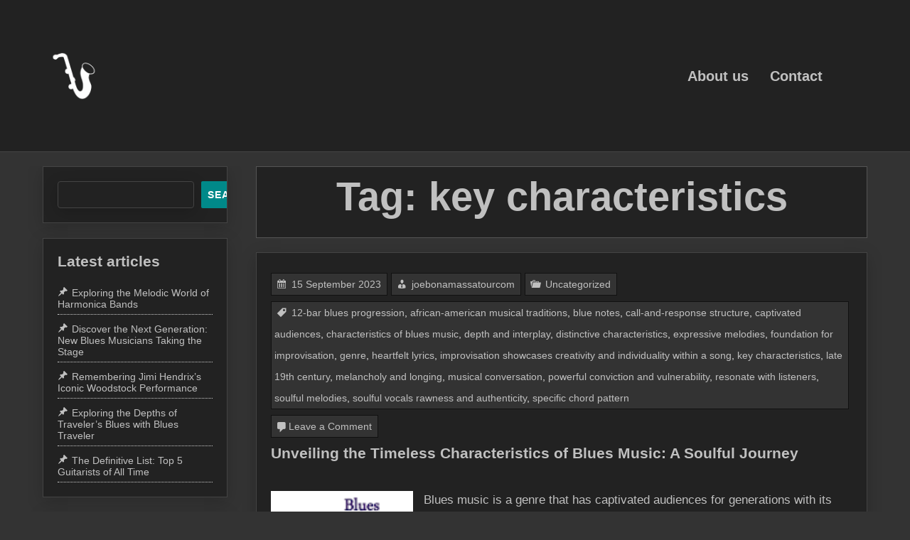

--- FILE ---
content_type: text/html; charset=UTF-8
request_url: https://joebonamassatour.com/tag/key-characteristics/
body_size: 17433
content:
<!DOCTYPE html>
<html itemscope itemtype="http://schema.org/WebPage" lang="en-US">
<head>
	<meta charset="UTF-8">
	<meta name="viewport" content="width=device-width, initial-scale=1">
	<link rel="profile" href="https://gmpg.org/xfn/11">
	<meta name='robots' content='index, follow, max-image-preview:large, max-snippet:-1, max-video-preview:-1' />

	<!-- This site is optimized with the Yoast SEO plugin v26.8 - https://yoast.com/product/yoast-seo-wordpress/ -->
	<title>key characteristics Archives - joebonamassatour.com</title>
	<link rel="canonical" href="https://joebonamassatour.com/tag/key-characteristics/" />
	<meta property="og:locale" content="en_US" />
	<meta property="og:type" content="article" />
	<meta property="og:title" content="key characteristics Archives - joebonamassatour.com" />
	<meta property="og:url" content="https://joebonamassatour.com/tag/key-characteristics/" />
	<meta property="og:site_name" content="joebonamassatour.com" />
	<meta name="twitter:card" content="summary_large_image" />
	<script type="application/ld+json" class="yoast-schema-graph">{"@context":"https://schema.org","@graph":[{"@type":"CollectionPage","@id":"https://joebonamassatour.com/tag/key-characteristics/","url":"https://joebonamassatour.com/tag/key-characteristics/","name":"key characteristics Archives - joebonamassatour.com","isPartOf":{"@id":"https://joebonamassatour.com/#website"},"primaryImageOfPage":{"@id":"https://joebonamassatour.com/tag/key-characteristics/#primaryimage"},"image":{"@id":"https://joebonamassatour.com/tag/key-characteristics/#primaryimage"},"thumbnailUrl":"https://i0.wp.com/joebonamassatour.com/wp-content/uploads/2023/09/characteristics-of-blues-music-14.png?fit=162%2C121&ssl=1","breadcrumb":{"@id":"https://joebonamassatour.com/tag/key-characteristics/#breadcrumb"},"inLanguage":"en-US"},{"@type":"ImageObject","inLanguage":"en-US","@id":"https://joebonamassatour.com/tag/key-characteristics/#primaryimage","url":"https://i0.wp.com/joebonamassatour.com/wp-content/uploads/2023/09/characteristics-of-blues-music-14.png?fit=162%2C121&ssl=1","contentUrl":"https://i0.wp.com/joebonamassatour.com/wp-content/uploads/2023/09/characteristics-of-blues-music-14.png?fit=162%2C121&ssl=1","width":162,"height":121,"caption":"characteristics of blues music"},{"@type":"BreadcrumbList","@id":"https://joebonamassatour.com/tag/key-characteristics/#breadcrumb","itemListElement":[{"@type":"ListItem","position":1,"name":"Home","item":"https://joebonamassatour.com/"},{"@type":"ListItem","position":2,"name":"key characteristics"}]},{"@type":"WebSite","@id":"https://joebonamassatour.com/#website","url":"https://joebonamassatour.com/","name":"joebonamassatour.com","description":"Experience the soulful sounds of blues legends","publisher":{"@id":"https://joebonamassatour.com/#organization"},"potentialAction":[{"@type":"SearchAction","target":{"@type":"EntryPoint","urlTemplate":"https://joebonamassatour.com/?s={search_term_string}"},"query-input":{"@type":"PropertyValueSpecification","valueRequired":true,"valueName":"search_term_string"}}],"inLanguage":"en-US"},{"@type":"Organization","@id":"https://joebonamassatour.com/#organization","name":"joebonamassatour.com","url":"https://joebonamassatour.com/","logo":{"@type":"ImageObject","inLanguage":"en-US","@id":"https://joebonamassatour.com/#/schema/logo/image/","url":"https://i0.wp.com/joebonamassatour.com/wp-content/uploads/2023/04/saxoPhone.png?fit=150%2C150&ssl=1","contentUrl":"https://i0.wp.com/joebonamassatour.com/wp-content/uploads/2023/04/saxoPhone.png?fit=150%2C150&ssl=1","width":150,"height":150,"caption":"joebonamassatour.com"},"image":{"@id":"https://joebonamassatour.com/#/schema/logo/image/"}}]}</script>
	<!-- / Yoast SEO plugin. -->


<link rel='dns-prefetch' href='//stats.wp.com' />
<link rel='preconnect' href='//i0.wp.com' />
<link rel='preconnect' href='//c0.wp.com' />
<link rel="alternate" type="application/rss+xml" title="joebonamassatour.com &raquo; Feed" href="https://joebonamassatour.com/feed/" />
<link rel="alternate" type="application/rss+xml" title="joebonamassatour.com &raquo; Comments Feed" href="https://joebonamassatour.com/comments/feed/" />
<link rel="alternate" type="application/rss+xml" title="joebonamassatour.com &raquo; key characteristics Tag Feed" href="https://joebonamassatour.com/tag/key-characteristics/feed/" />
<style id='wp-img-auto-sizes-contain-inline-css' type='text/css'>
img:is([sizes=auto i],[sizes^="auto," i]){contain-intrinsic-size:3000px 1500px}
/*# sourceURL=wp-img-auto-sizes-contain-inline-css */
</style>
<style id='wp-emoji-styles-inline-css' type='text/css'>

	img.wp-smiley, img.emoji {
		display: inline !important;
		border: none !important;
		box-shadow: none !important;
		height: 1em !important;
		width: 1em !important;
		margin: 0 0.07em !important;
		vertical-align: -0.1em !important;
		background: none !important;
		padding: 0 !important;
	}
/*# sourceURL=wp-emoji-styles-inline-css */
</style>
<style id='wp-block-library-inline-css' type='text/css'>
:root{--wp-block-synced-color:#7a00df;--wp-block-synced-color--rgb:122,0,223;--wp-bound-block-color:var(--wp-block-synced-color);--wp-editor-canvas-background:#ddd;--wp-admin-theme-color:#007cba;--wp-admin-theme-color--rgb:0,124,186;--wp-admin-theme-color-darker-10:#006ba1;--wp-admin-theme-color-darker-10--rgb:0,107,160.5;--wp-admin-theme-color-darker-20:#005a87;--wp-admin-theme-color-darker-20--rgb:0,90,135;--wp-admin-border-width-focus:2px}@media (min-resolution:192dpi){:root{--wp-admin-border-width-focus:1.5px}}.wp-element-button{cursor:pointer}:root .has-very-light-gray-background-color{background-color:#eee}:root .has-very-dark-gray-background-color{background-color:#313131}:root .has-very-light-gray-color{color:#eee}:root .has-very-dark-gray-color{color:#313131}:root .has-vivid-green-cyan-to-vivid-cyan-blue-gradient-background{background:linear-gradient(135deg,#00d084,#0693e3)}:root .has-purple-crush-gradient-background{background:linear-gradient(135deg,#34e2e4,#4721fb 50%,#ab1dfe)}:root .has-hazy-dawn-gradient-background{background:linear-gradient(135deg,#faaca8,#dad0ec)}:root .has-subdued-olive-gradient-background{background:linear-gradient(135deg,#fafae1,#67a671)}:root .has-atomic-cream-gradient-background{background:linear-gradient(135deg,#fdd79a,#004a59)}:root .has-nightshade-gradient-background{background:linear-gradient(135deg,#330968,#31cdcf)}:root .has-midnight-gradient-background{background:linear-gradient(135deg,#020381,#2874fc)}:root{--wp--preset--font-size--normal:16px;--wp--preset--font-size--huge:42px}.has-regular-font-size{font-size:1em}.has-larger-font-size{font-size:2.625em}.has-normal-font-size{font-size:var(--wp--preset--font-size--normal)}.has-huge-font-size{font-size:var(--wp--preset--font-size--huge)}.has-text-align-center{text-align:center}.has-text-align-left{text-align:left}.has-text-align-right{text-align:right}.has-fit-text{white-space:nowrap!important}#end-resizable-editor-section{display:none}.aligncenter{clear:both}.items-justified-left{justify-content:flex-start}.items-justified-center{justify-content:center}.items-justified-right{justify-content:flex-end}.items-justified-space-between{justify-content:space-between}.screen-reader-text{border:0;clip-path:inset(50%);height:1px;margin:-1px;overflow:hidden;padding:0;position:absolute;width:1px;word-wrap:normal!important}.screen-reader-text:focus{background-color:#ddd;clip-path:none;color:#444;display:block;font-size:1em;height:auto;left:5px;line-height:normal;padding:15px 23px 14px;text-decoration:none;top:5px;width:auto;z-index:100000}html :where(.has-border-color){border-style:solid}html :where([style*=border-top-color]){border-top-style:solid}html :where([style*=border-right-color]){border-right-style:solid}html :where([style*=border-bottom-color]){border-bottom-style:solid}html :where([style*=border-left-color]){border-left-style:solid}html :where([style*=border-width]){border-style:solid}html :where([style*=border-top-width]){border-top-style:solid}html :where([style*=border-right-width]){border-right-style:solid}html :where([style*=border-bottom-width]){border-bottom-style:solid}html :where([style*=border-left-width]){border-left-style:solid}html :where(img[class*=wp-image-]){height:auto;max-width:100%}:where(figure){margin:0 0 1em}html :where(.is-position-sticky){--wp-admin--admin-bar--position-offset:var(--wp-admin--admin-bar--height,0px)}@media screen and (max-width:600px){html :where(.is-position-sticky){--wp-admin--admin-bar--position-offset:0px}}

/*# sourceURL=wp-block-library-inline-css */
</style><style id='wp-block-archives-inline-css' type='text/css'>
.wp-block-archives{box-sizing:border-box}.wp-block-archives-dropdown label{display:block}
/*# sourceURL=https://c0.wp.com/c/6.9/wp-includes/blocks/archives/style.min.css */
</style>
<style id='wp-block-categories-inline-css' type='text/css'>
.wp-block-categories{box-sizing:border-box}.wp-block-categories.alignleft{margin-right:2em}.wp-block-categories.alignright{margin-left:2em}.wp-block-categories.wp-block-categories-dropdown.aligncenter{text-align:center}.wp-block-categories .wp-block-categories__label{display:block;width:100%}
/*# sourceURL=https://c0.wp.com/c/6.9/wp-includes/blocks/categories/style.min.css */
</style>
<style id='wp-block-heading-inline-css' type='text/css'>
h1:where(.wp-block-heading).has-background,h2:where(.wp-block-heading).has-background,h3:where(.wp-block-heading).has-background,h4:where(.wp-block-heading).has-background,h5:where(.wp-block-heading).has-background,h6:where(.wp-block-heading).has-background{padding:1.25em 2.375em}h1.has-text-align-left[style*=writing-mode]:where([style*=vertical-lr]),h1.has-text-align-right[style*=writing-mode]:where([style*=vertical-rl]),h2.has-text-align-left[style*=writing-mode]:where([style*=vertical-lr]),h2.has-text-align-right[style*=writing-mode]:where([style*=vertical-rl]),h3.has-text-align-left[style*=writing-mode]:where([style*=vertical-lr]),h3.has-text-align-right[style*=writing-mode]:where([style*=vertical-rl]),h4.has-text-align-left[style*=writing-mode]:where([style*=vertical-lr]),h4.has-text-align-right[style*=writing-mode]:where([style*=vertical-rl]),h5.has-text-align-left[style*=writing-mode]:where([style*=vertical-lr]),h5.has-text-align-right[style*=writing-mode]:where([style*=vertical-rl]),h6.has-text-align-left[style*=writing-mode]:where([style*=vertical-lr]),h6.has-text-align-right[style*=writing-mode]:where([style*=vertical-rl]){rotate:180deg}
/*# sourceURL=https://c0.wp.com/c/6.9/wp-includes/blocks/heading/style.min.css */
</style>
<style id='wp-block-latest-comments-inline-css' type='text/css'>
ol.wp-block-latest-comments{box-sizing:border-box;margin-left:0}:where(.wp-block-latest-comments:not([style*=line-height] .wp-block-latest-comments__comment)){line-height:1.1}:where(.wp-block-latest-comments:not([style*=line-height] .wp-block-latest-comments__comment-excerpt p)){line-height:1.8}.has-dates :where(.wp-block-latest-comments:not([style*=line-height])),.has-excerpts :where(.wp-block-latest-comments:not([style*=line-height])){line-height:1.5}.wp-block-latest-comments .wp-block-latest-comments{padding-left:0}.wp-block-latest-comments__comment{list-style:none;margin-bottom:1em}.has-avatars .wp-block-latest-comments__comment{list-style:none;min-height:2.25em}.has-avatars .wp-block-latest-comments__comment .wp-block-latest-comments__comment-excerpt,.has-avatars .wp-block-latest-comments__comment .wp-block-latest-comments__comment-meta{margin-left:3.25em}.wp-block-latest-comments__comment-excerpt p{font-size:.875em;margin:.36em 0 1.4em}.wp-block-latest-comments__comment-date{display:block;font-size:.75em}.wp-block-latest-comments .avatar,.wp-block-latest-comments__comment-avatar{border-radius:1.5em;display:block;float:left;height:2.5em;margin-right:.75em;width:2.5em}.wp-block-latest-comments[class*=-font-size] a,.wp-block-latest-comments[style*=font-size] a{font-size:inherit}
/*# sourceURL=https://c0.wp.com/c/6.9/wp-includes/blocks/latest-comments/style.min.css */
</style>
<style id='wp-block-latest-posts-inline-css' type='text/css'>
.wp-block-latest-posts{box-sizing:border-box}.wp-block-latest-posts.alignleft{margin-right:2em}.wp-block-latest-posts.alignright{margin-left:2em}.wp-block-latest-posts.wp-block-latest-posts__list{list-style:none}.wp-block-latest-posts.wp-block-latest-posts__list li{clear:both;overflow-wrap:break-word}.wp-block-latest-posts.is-grid{display:flex;flex-wrap:wrap}.wp-block-latest-posts.is-grid li{margin:0 1.25em 1.25em 0;width:100%}@media (min-width:600px){.wp-block-latest-posts.columns-2 li{width:calc(50% - .625em)}.wp-block-latest-posts.columns-2 li:nth-child(2n){margin-right:0}.wp-block-latest-posts.columns-3 li{width:calc(33.33333% - .83333em)}.wp-block-latest-posts.columns-3 li:nth-child(3n){margin-right:0}.wp-block-latest-posts.columns-4 li{width:calc(25% - .9375em)}.wp-block-latest-posts.columns-4 li:nth-child(4n){margin-right:0}.wp-block-latest-posts.columns-5 li{width:calc(20% - 1em)}.wp-block-latest-posts.columns-5 li:nth-child(5n){margin-right:0}.wp-block-latest-posts.columns-6 li{width:calc(16.66667% - 1.04167em)}.wp-block-latest-posts.columns-6 li:nth-child(6n){margin-right:0}}:root :where(.wp-block-latest-posts.is-grid){padding:0}:root :where(.wp-block-latest-posts.wp-block-latest-posts__list){padding-left:0}.wp-block-latest-posts__post-author,.wp-block-latest-posts__post-date{display:block;font-size:.8125em}.wp-block-latest-posts__post-excerpt,.wp-block-latest-posts__post-full-content{margin-bottom:1em;margin-top:.5em}.wp-block-latest-posts__featured-image a{display:inline-block}.wp-block-latest-posts__featured-image img{height:auto;max-width:100%;width:auto}.wp-block-latest-posts__featured-image.alignleft{float:left;margin-right:1em}.wp-block-latest-posts__featured-image.alignright{float:right;margin-left:1em}.wp-block-latest-posts__featured-image.aligncenter{margin-bottom:1em;text-align:center}
/*# sourceURL=https://c0.wp.com/c/6.9/wp-includes/blocks/latest-posts/style.min.css */
</style>
<style id='wp-block-search-inline-css' type='text/css'>
.wp-block-search__button{margin-left:10px;word-break:normal}.wp-block-search__button.has-icon{line-height:0}.wp-block-search__button svg{height:1.25em;min-height:24px;min-width:24px;width:1.25em;fill:currentColor;vertical-align:text-bottom}:where(.wp-block-search__button){border:1px solid #ccc;padding:6px 10px}.wp-block-search__inside-wrapper{display:flex;flex:auto;flex-wrap:nowrap;max-width:100%}.wp-block-search__label{width:100%}.wp-block-search.wp-block-search__button-only .wp-block-search__button{box-sizing:border-box;display:flex;flex-shrink:0;justify-content:center;margin-left:0;max-width:100%}.wp-block-search.wp-block-search__button-only .wp-block-search__inside-wrapper{min-width:0!important;transition-property:width}.wp-block-search.wp-block-search__button-only .wp-block-search__input{flex-basis:100%;transition-duration:.3s}.wp-block-search.wp-block-search__button-only.wp-block-search__searchfield-hidden,.wp-block-search.wp-block-search__button-only.wp-block-search__searchfield-hidden .wp-block-search__inside-wrapper{overflow:hidden}.wp-block-search.wp-block-search__button-only.wp-block-search__searchfield-hidden .wp-block-search__input{border-left-width:0!important;border-right-width:0!important;flex-basis:0;flex-grow:0;margin:0;min-width:0!important;padding-left:0!important;padding-right:0!important;width:0!important}:where(.wp-block-search__input){appearance:none;border:1px solid #949494;flex-grow:1;font-family:inherit;font-size:inherit;font-style:inherit;font-weight:inherit;letter-spacing:inherit;line-height:inherit;margin-left:0;margin-right:0;min-width:3rem;padding:8px;text-decoration:unset!important;text-transform:inherit}:where(.wp-block-search__button-inside .wp-block-search__inside-wrapper){background-color:#fff;border:1px solid #949494;box-sizing:border-box;padding:4px}:where(.wp-block-search__button-inside .wp-block-search__inside-wrapper) .wp-block-search__input{border:none;border-radius:0;padding:0 4px}:where(.wp-block-search__button-inside .wp-block-search__inside-wrapper) .wp-block-search__input:focus{outline:none}:where(.wp-block-search__button-inside .wp-block-search__inside-wrapper) :where(.wp-block-search__button){padding:4px 8px}.wp-block-search.aligncenter .wp-block-search__inside-wrapper{margin:auto}.wp-block[data-align=right] .wp-block-search.wp-block-search__button-only .wp-block-search__inside-wrapper{float:right}
/*# sourceURL=https://c0.wp.com/c/6.9/wp-includes/blocks/search/style.min.css */
</style>
<style id='wp-block-search-theme-inline-css' type='text/css'>
.wp-block-search .wp-block-search__label{font-weight:700}.wp-block-search__button{border:1px solid #ccc;padding:.375em .625em}
/*# sourceURL=https://c0.wp.com/c/6.9/wp-includes/blocks/search/theme.min.css */
</style>
<style id='wp-block-group-inline-css' type='text/css'>
.wp-block-group{box-sizing:border-box}:where(.wp-block-group.wp-block-group-is-layout-constrained){position:relative}
/*# sourceURL=https://c0.wp.com/c/6.9/wp-includes/blocks/group/style.min.css */
</style>
<style id='wp-block-group-theme-inline-css' type='text/css'>
:where(.wp-block-group.has-background){padding:1.25em 2.375em}
/*# sourceURL=https://c0.wp.com/c/6.9/wp-includes/blocks/group/theme.min.css */
</style>
<style id='global-styles-inline-css' type='text/css'>
:root{--wp--preset--aspect-ratio--square: 1;--wp--preset--aspect-ratio--4-3: 4/3;--wp--preset--aspect-ratio--3-4: 3/4;--wp--preset--aspect-ratio--3-2: 3/2;--wp--preset--aspect-ratio--2-3: 2/3;--wp--preset--aspect-ratio--16-9: 16/9;--wp--preset--aspect-ratio--9-16: 9/16;--wp--preset--color--black: #000000;--wp--preset--color--cyan-bluish-gray: #abb8c3;--wp--preset--color--white: #ffffff;--wp--preset--color--pale-pink: #f78da7;--wp--preset--color--vivid-red: #cf2e2e;--wp--preset--color--luminous-vivid-orange: #ff6900;--wp--preset--color--luminous-vivid-amber: #fcb900;--wp--preset--color--light-green-cyan: #7bdcb5;--wp--preset--color--vivid-green-cyan: #00d084;--wp--preset--color--pale-cyan-blue: #8ed1fc;--wp--preset--color--vivid-cyan-blue: #0693e3;--wp--preset--color--vivid-purple: #9b51e0;--wp--preset--gradient--vivid-cyan-blue-to-vivid-purple: linear-gradient(135deg,rgb(6,147,227) 0%,rgb(155,81,224) 100%);--wp--preset--gradient--light-green-cyan-to-vivid-green-cyan: linear-gradient(135deg,rgb(122,220,180) 0%,rgb(0,208,130) 100%);--wp--preset--gradient--luminous-vivid-amber-to-luminous-vivid-orange: linear-gradient(135deg,rgb(252,185,0) 0%,rgb(255,105,0) 100%);--wp--preset--gradient--luminous-vivid-orange-to-vivid-red: linear-gradient(135deg,rgb(255,105,0) 0%,rgb(207,46,46) 100%);--wp--preset--gradient--very-light-gray-to-cyan-bluish-gray: linear-gradient(135deg,rgb(238,238,238) 0%,rgb(169,184,195) 100%);--wp--preset--gradient--cool-to-warm-spectrum: linear-gradient(135deg,rgb(74,234,220) 0%,rgb(151,120,209) 20%,rgb(207,42,186) 40%,rgb(238,44,130) 60%,rgb(251,105,98) 80%,rgb(254,248,76) 100%);--wp--preset--gradient--blush-light-purple: linear-gradient(135deg,rgb(255,206,236) 0%,rgb(152,150,240) 100%);--wp--preset--gradient--blush-bordeaux: linear-gradient(135deg,rgb(254,205,165) 0%,rgb(254,45,45) 50%,rgb(107,0,62) 100%);--wp--preset--gradient--luminous-dusk: linear-gradient(135deg,rgb(255,203,112) 0%,rgb(199,81,192) 50%,rgb(65,88,208) 100%);--wp--preset--gradient--pale-ocean: linear-gradient(135deg,rgb(255,245,203) 0%,rgb(182,227,212) 50%,rgb(51,167,181) 100%);--wp--preset--gradient--electric-grass: linear-gradient(135deg,rgb(202,248,128) 0%,rgb(113,206,126) 100%);--wp--preset--gradient--midnight: linear-gradient(135deg,rgb(2,3,129) 0%,rgb(40,116,252) 100%);--wp--preset--font-size--small: 13px;--wp--preset--font-size--medium: 20px;--wp--preset--font-size--large: 36px;--wp--preset--font-size--x-large: 42px;--wp--preset--spacing--20: 0.44rem;--wp--preset--spacing--30: 0.67rem;--wp--preset--spacing--40: 1rem;--wp--preset--spacing--50: 1.5rem;--wp--preset--spacing--60: 2.25rem;--wp--preset--spacing--70: 3.38rem;--wp--preset--spacing--80: 5.06rem;--wp--preset--shadow--natural: 6px 6px 9px rgba(0, 0, 0, 0.2);--wp--preset--shadow--deep: 12px 12px 50px rgba(0, 0, 0, 0.4);--wp--preset--shadow--sharp: 6px 6px 0px rgba(0, 0, 0, 0.2);--wp--preset--shadow--outlined: 6px 6px 0px -3px rgb(255, 255, 255), 6px 6px rgb(0, 0, 0);--wp--preset--shadow--crisp: 6px 6px 0px rgb(0, 0, 0);}:where(.is-layout-flex){gap: 0.5em;}:where(.is-layout-grid){gap: 0.5em;}body .is-layout-flex{display: flex;}.is-layout-flex{flex-wrap: wrap;align-items: center;}.is-layout-flex > :is(*, div){margin: 0;}body .is-layout-grid{display: grid;}.is-layout-grid > :is(*, div){margin: 0;}:where(.wp-block-columns.is-layout-flex){gap: 2em;}:where(.wp-block-columns.is-layout-grid){gap: 2em;}:where(.wp-block-post-template.is-layout-flex){gap: 1.25em;}:where(.wp-block-post-template.is-layout-grid){gap: 1.25em;}.has-black-color{color: var(--wp--preset--color--black) !important;}.has-cyan-bluish-gray-color{color: var(--wp--preset--color--cyan-bluish-gray) !important;}.has-white-color{color: var(--wp--preset--color--white) !important;}.has-pale-pink-color{color: var(--wp--preset--color--pale-pink) !important;}.has-vivid-red-color{color: var(--wp--preset--color--vivid-red) !important;}.has-luminous-vivid-orange-color{color: var(--wp--preset--color--luminous-vivid-orange) !important;}.has-luminous-vivid-amber-color{color: var(--wp--preset--color--luminous-vivid-amber) !important;}.has-light-green-cyan-color{color: var(--wp--preset--color--light-green-cyan) !important;}.has-vivid-green-cyan-color{color: var(--wp--preset--color--vivid-green-cyan) !important;}.has-pale-cyan-blue-color{color: var(--wp--preset--color--pale-cyan-blue) !important;}.has-vivid-cyan-blue-color{color: var(--wp--preset--color--vivid-cyan-blue) !important;}.has-vivid-purple-color{color: var(--wp--preset--color--vivid-purple) !important;}.has-black-background-color{background-color: var(--wp--preset--color--black) !important;}.has-cyan-bluish-gray-background-color{background-color: var(--wp--preset--color--cyan-bluish-gray) !important;}.has-white-background-color{background-color: var(--wp--preset--color--white) !important;}.has-pale-pink-background-color{background-color: var(--wp--preset--color--pale-pink) !important;}.has-vivid-red-background-color{background-color: var(--wp--preset--color--vivid-red) !important;}.has-luminous-vivid-orange-background-color{background-color: var(--wp--preset--color--luminous-vivid-orange) !important;}.has-luminous-vivid-amber-background-color{background-color: var(--wp--preset--color--luminous-vivid-amber) !important;}.has-light-green-cyan-background-color{background-color: var(--wp--preset--color--light-green-cyan) !important;}.has-vivid-green-cyan-background-color{background-color: var(--wp--preset--color--vivid-green-cyan) !important;}.has-pale-cyan-blue-background-color{background-color: var(--wp--preset--color--pale-cyan-blue) !important;}.has-vivid-cyan-blue-background-color{background-color: var(--wp--preset--color--vivid-cyan-blue) !important;}.has-vivid-purple-background-color{background-color: var(--wp--preset--color--vivid-purple) !important;}.has-black-border-color{border-color: var(--wp--preset--color--black) !important;}.has-cyan-bluish-gray-border-color{border-color: var(--wp--preset--color--cyan-bluish-gray) !important;}.has-white-border-color{border-color: var(--wp--preset--color--white) !important;}.has-pale-pink-border-color{border-color: var(--wp--preset--color--pale-pink) !important;}.has-vivid-red-border-color{border-color: var(--wp--preset--color--vivid-red) !important;}.has-luminous-vivid-orange-border-color{border-color: var(--wp--preset--color--luminous-vivid-orange) !important;}.has-luminous-vivid-amber-border-color{border-color: var(--wp--preset--color--luminous-vivid-amber) !important;}.has-light-green-cyan-border-color{border-color: var(--wp--preset--color--light-green-cyan) !important;}.has-vivid-green-cyan-border-color{border-color: var(--wp--preset--color--vivid-green-cyan) !important;}.has-pale-cyan-blue-border-color{border-color: var(--wp--preset--color--pale-cyan-blue) !important;}.has-vivid-cyan-blue-border-color{border-color: var(--wp--preset--color--vivid-cyan-blue) !important;}.has-vivid-purple-border-color{border-color: var(--wp--preset--color--vivid-purple) !important;}.has-vivid-cyan-blue-to-vivid-purple-gradient-background{background: var(--wp--preset--gradient--vivid-cyan-blue-to-vivid-purple) !important;}.has-light-green-cyan-to-vivid-green-cyan-gradient-background{background: var(--wp--preset--gradient--light-green-cyan-to-vivid-green-cyan) !important;}.has-luminous-vivid-amber-to-luminous-vivid-orange-gradient-background{background: var(--wp--preset--gradient--luminous-vivid-amber-to-luminous-vivid-orange) !important;}.has-luminous-vivid-orange-to-vivid-red-gradient-background{background: var(--wp--preset--gradient--luminous-vivid-orange-to-vivid-red) !important;}.has-very-light-gray-to-cyan-bluish-gray-gradient-background{background: var(--wp--preset--gradient--very-light-gray-to-cyan-bluish-gray) !important;}.has-cool-to-warm-spectrum-gradient-background{background: var(--wp--preset--gradient--cool-to-warm-spectrum) !important;}.has-blush-light-purple-gradient-background{background: var(--wp--preset--gradient--blush-light-purple) !important;}.has-blush-bordeaux-gradient-background{background: var(--wp--preset--gradient--blush-bordeaux) !important;}.has-luminous-dusk-gradient-background{background: var(--wp--preset--gradient--luminous-dusk) !important;}.has-pale-ocean-gradient-background{background: var(--wp--preset--gradient--pale-ocean) !important;}.has-electric-grass-gradient-background{background: var(--wp--preset--gradient--electric-grass) !important;}.has-midnight-gradient-background{background: var(--wp--preset--gradient--midnight) !important;}.has-small-font-size{font-size: var(--wp--preset--font-size--small) !important;}.has-medium-font-size{font-size: var(--wp--preset--font-size--medium) !important;}.has-large-font-size{font-size: var(--wp--preset--font-size--large) !important;}.has-x-large-font-size{font-size: var(--wp--preset--font-size--x-large) !important;}
/*# sourceURL=global-styles-inline-css */
</style>

<style id='classic-theme-styles-inline-css' type='text/css'>
/*! This file is auto-generated */
.wp-block-button__link{color:#fff;background-color:#32373c;border-radius:9999px;box-shadow:none;text-decoration:none;padding:calc(.667em + 2px) calc(1.333em + 2px);font-size:1.125em}.wp-block-file__button{background:#32373c;color:#fff;text-decoration:none}
/*# sourceURL=/wp-includes/css/classic-themes.min.css */
</style>
<link rel='stylesheet' id='cptch_stylesheet-css' href='https://joebonamassatour.com/wp-content/plugins/captcha-bws/css/front_end_style.css?ver=5.2.7' type='text/css' media='all' />
<link rel='stylesheet' id='dashicons-css' href='https://c0.wp.com/c/6.9/wp-includes/css/dashicons.min.css' type='text/css' media='all' />
<link rel='stylesheet' id='cptch_desktop_style-css' href='https://joebonamassatour.com/wp-content/plugins/captcha-bws/css/desktop_style.css?ver=5.2.7' type='text/css' media='all' />
<link rel='stylesheet' id='custom-style-css-css' href='https://joebonamassatour.com/wp-content/themes/music-press/style.css?ver=6.9' type='text/css' media='all' />
<style id='custom-style-css-inline-css' type='text/css'>
.dotted{background-image: url(https://joebonamassatour.com/wp-content/themes/music-press/images/back12.png) !important;}.header-right img {width: 68px;}.site-branding {text-align: center;} 
body .site-branding .site-title a, body .site-title, body .site-description { text-shadow: none;}
 @media screen and (min-width: 800px) { #site-navigation {margin-right: 23px;} body .header-right { position: relative; top: 50%; transform: translateY(-50%); padding-right: 10px; } }.site-branding{ top: 60%; }
/*# sourceURL=custom-style-css-inline-css */
</style>
<link rel='stylesheet' id='music_press-animate-css-css' href='https://joebonamassatour.com/wp-content/themes/music-press/css/animate.css?ver=6.9' type='text/css' media='all' />
<link rel='stylesheet' id='music_press-form-css-css' href='https://joebonamassatour.com/wp-content/themes/music-press/css/form-styles.css?ver=6.9' type='text/css' media='all' />
<link rel='stylesheet' id='music_press-font-awesome-css' href='https://joebonamassatour.com/wp-content/themes/music-press/css/font-awesome.css?ver=6.9' type='text/css' media='' />
<link rel='stylesheet' id='music_press-font-awesome-v4-shims-css' href='https://joebonamassatour.com/wp-content/themes/music-press/css/v4-shims.css?ver=6.9' type='text/css' media='' />
<link rel='stylesheet' id='music_press-font-awesome-v5-font-face-css' href='https://joebonamassatour.com/wp-content/themes/music-press/css/v5-font-face.css?ver=6.9' type='text/css' media='' />
<link rel='stylesheet' id='music_press-font-awesome-v4-font-face-css' href='https://joebonamassatour.com/wp-content/themes/music-press/css/v4-font-face.css?ver=6.9' type='text/css' media='' />
<link rel='stylesheet' id='music_press-font-woo-css-css' href='https://joebonamassatour.com/wp-content/themes/music-press/include/woocommerce/woo-css.css?ver=4.7.0' type='text/css' media='all' />
<link rel='stylesheet' id='music_press-font-oswald-css' href='https://joebonamassatour.com/wp-content/themes/music-press/css/oswald.css?ver=6.9' type='text/css' media='all' />
<link rel='stylesheet' id='music_press-back-top-css-css' href='https://joebonamassatour.com/wp-content/themes/music-press/include/back-to-top/style.css?ver=6.9' type='text/css' media='all' />
<link rel='stylesheet' id='mode-dark-css' href='https://joebonamassatour.com/wp-content/themes/music-press/include/dark-mode/dark.css?ver=6.9' type='text/css' media='all' />
<link rel='stylesheet' id='music_press-anima-css-css' href='https://joebonamassatour.com/wp-content/themes/music-press/include/letters/anime.css?ver=6.9' type='text/css' media='all' />
<link rel='stylesheet' id='style-sidebar-css' href='https://joebonamassatour.com/wp-content/themes/music-press/layouts/left-sidebar.css?ver=6.9' type='text/css' media='all' />
<script type="text/javascript" src="https://c0.wp.com/c/6.9/wp-includes/js/jquery/jquery.min.js" id="jquery-core-js"></script>
<script type="text/javascript" src="https://c0.wp.com/c/6.9/wp-includes/js/jquery/jquery-migrate.min.js" id="jquery-migrate-js"></script>
<script type="text/javascript" src="https://joebonamassatour.com/wp-content/themes/music-press/js/mobile-menu.js?ver=6.9" id="music_press-mobile-menu-js"></script>
<script type="text/javascript" src="https://joebonamassatour.com/wp-content/themes/music-press/include/letters/anime.min.js?ver=1" id="music_press-anima-js-js"></script>
<link rel="https://api.w.org/" href="https://joebonamassatour.com/wp-json/" /><link rel="alternate" title="JSON" type="application/json" href="https://joebonamassatour.com/wp-json/wp/v2/tags/3237" /><link rel="EditURI" type="application/rsd+xml" title="RSD" href="https://joebonamassatour.com/xmlrpc.php?rsd" />
<meta name="generator" content="WordPress 6.9" />
	<style>img#wpstats{display:none}</style>
		<link rel="apple-touch-icon" sizes="144x144" href="/wp-content/uploads/fbrfg/apple-touch-icon.png">
<link rel="icon" type="image/png" sizes="32x32" href="/wp-content/uploads/fbrfg/favicon-32x32.png">
<link rel="icon" type="image/png" sizes="16x16" href="/wp-content/uploads/fbrfg/favicon-16x16.png">
<link rel="manifest" href="/wp-content/uploads/fbrfg/site.webmanifest">
<link rel="shortcut icon" href="/wp-content/uploads/fbrfg/favicon.ico">
<meta name="msapplication-TileColor" content="#da532c">
<meta name="msapplication-config" content="/wp-content/uploads/fbrfg/browserconfig.xml">
<meta name="theme-color" content="#ffffff">		<style>
@-webkit-keyframes header-image {
  0% {
    -webkit-transform: scale(1) translateY(0);
            transform: scale(1) translateY(0);
    -webkit-transform-origin: 50% 16%;
            transform-origin: 50% 16%;
  }
  100% {
    -webkit-transform: scale(1.25) translateY(-15px);
            transform: scale(1.25) translateY(-15px);
    -webkit-transform-origin: top;
            transform-origin: top;
  }
}
@keyframes header-image {
  0% {
    -webkit-transform: scale(1) translateY(0);
            transform: scale(1) translateY(0);
    -webkit-transform-origin: 50% 16%;
            transform-origin: 50% 16%;
  }
  100% {
    -webkit-transform: scale(1.25) translateY(-15px);
            transform: scale(1.25) translateY(-15px);
    -webkit-transform-origin: top;
            transform-origin: top;
  }
}
	</style>
	</head>
<body class="archive tag tag-key-characteristics tag-3237 wp-custom-logo wp-embed-responsive wp-theme-music-press hfeed">
				<a class="skip-link screen-reader-text" href="#content">Skip to content</a>
			<header class="site-header" itemscope="itemscope" itemtype="http://schema.org/WPHeader">
		
			
				<div class="dark-mode-button">
					<div class="dark-mode-button-inner-left"></div>
					<div class="dark-mode-button-inner"></div>
			</div>
					<div style="position: relative;">
							<div id="menu-top" class="menu-cont">
					<div class="grid-menu">
						<div id="grid-top" class="grid-top">
							<!-- Site Navigation  -->
							<div class="header-right" itemprop="logo" itemscope="itemscope" itemtype="http://schema.org/Brand">
								<a href="https://joebonamassatour.com/" class="custom-logo-link" rel="home"><img width="150" height="150" src="https://i0.wp.com/joebonamassatour.com/wp-content/uploads/2023/04/saxoPhone.png?fit=150%2C150&amp;ssl=1" class="custom-logo" alt="joebonamassatour.com" decoding="async" /></a>							</div>	
							<div class="mobile-cont">
								<div class="mobile-logo" itemprop="logo" itemscope="itemscope" itemtype="http://schema.org/Brand">
									<a href="https://joebonamassatour.com/" class="custom-logo-link" rel="home"><img width="150" height="150" src="https://i0.wp.com/joebonamassatour.com/wp-content/uploads/2023/04/saxoPhone.png?fit=150%2C150&amp;ssl=1" class="custom-logo" alt="joebonamassatour.com" decoding="async" /></a>								</div>
							</div>
							<button id="s-button-menu" class="menu-toggle" aria-controls="primary-menu" aria-expanded="false"><img alt="mobile" src="https://joebonamassatour.com/wp-content/themes/music-press/images/mobile.jpg"/></button>
							<nav id="site-navigation" class="main-navigation">
								<button class="menu-toggle">Menu</button>
								<div class="menu-primary-menu-container"><ul id="primary-menu" class="menu"><li id="menu-item-16" class="menu-item menu-item-type-post_type menu-item-object-page menu-item-16"><a href="https://joebonamassatour.com/about/">About us</a></li>
<li id="menu-item-35" class="menu-item menu-item-type-post_type menu-item-object-page menu-item-35"><a href="https://joebonamassatour.com/contact/">Contact</a></li>
</ul></div>							</nav><!-- #site-navigation -->
						</div>
					</div>
				</div>
						<!-- Header Image  -->	
		</div>
			
								
	</header>
		<div id="content" class="site-content">	<div id="primary" class="content-area">
		<main id="main" class="site-main">
					<header class="page-header">
				<h1 class="page-title">Tag: <span>key characteristics</span></h1>			</header><!-- .page-header -->
			<article id="post-438" class="post-438 post type-post status-publish format-standard has-post-thumbnail hentry category-uncategorized tag-12-bar-blues-progression tag-african-american-musical-traditions-2 tag-blue-notes tag-call-and-response-structure tag-captivated-audiences tag-characteristics-of-blues-music tag-depth-and-interplay tag-distinctive-characteristics tag-expressive-melodies tag-foundation-for-improvisation tag-genre tag-heartfelt-lyrics tag-improvisation-showcases-creativity-and-individuality-within-a-song tag-key-characteristics tag-late-19th-century tag-melancholy-and-longing tag-musical-conversation tag-powerful-conviction-and-vulnerability tag-resonate-with-listeners tag-soulful-melodies tag-soulful-vocals-rawness-and-authenticity tag-specific-chord-pattern">
	<footer class="entry-footer">
					<div class="entry-meta">
				<span class="cont-date"><span class="dashicons dashicons-calendar"></span> <span class="posted-on"><a href="https://joebonamassatour.com/uncategorized/characteristics-of-blues-music/" rel="bookmark"><time class="entry-date published updated" datetime="2023-09-15T21:38:49+00:00">15 September 2023</time></a></span></span><span class="cont-author"><span class="byline"> <span class="dashicons dashicons-businessman"></span> <span class="author vcard"><a class="url fn n" href="https://joebonamassatour.com/author/joebonamassatourcom/">joebonamassatourcom</a></span></span></span><span class="cont-portfolio"><span class="dashicons dashicons-portfolio"></span> <span class="cat-links"></span><a href="https://joebonamassatour.com/category/uncategorized/" rel="category tag">Uncategorized</a></span><span class="cont-tags"><span class="dashicons dashicons-tag"></span> <span class="tags-links"></span><a href="https://joebonamassatour.com/tag/12-bar-blues-progression/" rel="tag">12-bar blues progression</a>, <a href="https://joebonamassatour.com/tag/african-american-musical-traditions-2/" rel="tag">african-american musical traditions</a>, <a href="https://joebonamassatour.com/tag/blue-notes/" rel="tag">blue notes</a>, <a href="https://joebonamassatour.com/tag/call-and-response-structure/" rel="tag">call-and-response structure</a>, <a href="https://joebonamassatour.com/tag/captivated-audiences/" rel="tag">captivated audiences</a>, <a href="https://joebonamassatour.com/tag/characteristics-of-blues-music/" rel="tag">characteristics of blues music</a>, <a href="https://joebonamassatour.com/tag/depth-and-interplay/" rel="tag">depth and interplay</a>, <a href="https://joebonamassatour.com/tag/distinctive-characteristics/" rel="tag">distinctive characteristics</a>, <a href="https://joebonamassatour.com/tag/expressive-melodies/" rel="tag">expressive melodies</a>, <a href="https://joebonamassatour.com/tag/foundation-for-improvisation/" rel="tag">foundation for improvisation</a>, <a href="https://joebonamassatour.com/tag/genre/" rel="tag">genre</a>, <a href="https://joebonamassatour.com/tag/heartfelt-lyrics/" rel="tag">heartfelt lyrics</a>, <a href="https://joebonamassatour.com/tag/improvisation-showcases-creativity-and-individuality-within-a-song/" rel="tag">improvisation showcases creativity and individuality within a song</a>, <a href="https://joebonamassatour.com/tag/key-characteristics/" rel="tag">key characteristics</a>, <a href="https://joebonamassatour.com/tag/late-19th-century/" rel="tag">late 19th century</a>, <a href="https://joebonamassatour.com/tag/melancholy-and-longing/" rel="tag">melancholy and longing</a>, <a href="https://joebonamassatour.com/tag/musical-conversation/" rel="tag">musical conversation</a>, <a href="https://joebonamassatour.com/tag/powerful-conviction-and-vulnerability/" rel="tag">powerful conviction and vulnerability</a>, <a href="https://joebonamassatour.com/tag/resonate-with-listeners/" rel="tag">resonate with listeners</a>, <a href="https://joebonamassatour.com/tag/soulful-melodies/" rel="tag">soulful melodies</a>, <a href="https://joebonamassatour.com/tag/soulful-vocals-rawness-and-authenticity/" rel="tag">soulful vocals rawness and authenticity</a>, <a href="https://joebonamassatour.com/tag/specific-chord-pattern/" rel="tag">specific chord pattern</a></span><span class="cont-comments"><span class="dashicons dashicons-admin-comments"></span><span class="comments-link"><a href="https://joebonamassatour.com/uncategorized/characteristics-of-blues-music/#respond">Leave a Comment<span class="screen-reader-text"> on Unveiling the Timeless Characteristics of Blues Music: A Soulful Journey</span></a></span></span>			</div><!-- .entry-meta -->
			
	</footer><!-- .entry-footer -->

	<header class="entry-header">
		<h2 class="entry-title"><a href="https://joebonamassatour.com/uncategorized/characteristics-of-blues-music/" rel="bookmark">Unveiling the Timeless Characteristics of Blues Music: A Soulful Journey</a></h2>	</header>
					<a class="app-img-effect" href="https://joebonamassatour.com/uncategorized/characteristics-of-blues-music/">	
			<div class="app-first">
				<div class="app-sub">
				<div class="hover-eff">
					<div class="fig">
						<img width="162" height="121" src="https://joebonamassatour.com/wp-content/uploads/2023/09/characteristics-of-blues-music-14.png" class="attachment-post-thumbnail size-post-thumbnail wp-post-image" alt="Unveiling the Timeless Characteristics of Blues Music: A Soulful Journey" itemprop="image" title="Unveiling the Timeless Characteristics of Blues Music: A Soulful Journey" decoding="async" />		
					</div>
				</div>
				</div>
			</div>
		</a> 
			<p>Blues music is a genre that has captivated audiences for generations with its soulful melodies, heartfelt lyrics, and distinctive characteristics. Rooted in</p>
<p class="link-more"><a class="myButt " href="https://joebonamassatour.com/uncategorized/characteristics-of-blues-music/">Read More</a></p>
	</article><!-- #post-438 -->		</main><!-- #main -->
	</div><!-- #primary -->
<aside id="secondary" class="widget-area">
	<section id="block-2" class="widget widget_block widget_search"><form role="search" method="get" action="https://joebonamassatour.com/" class="wp-block-search__button-outside wp-block-search__text-button wp-block-search"    ><label class="wp-block-search__label" for="wp-block-search__input-1" >Search</label><div class="wp-block-search__inside-wrapper" ><input class="wp-block-search__input" id="wp-block-search__input-1" placeholder="" value="" type="search" name="s" required /><button aria-label="Search" class="wp-block-search__button wp-element-button" type="submit" >Search</button></div></form></section><section id="block-3" class="widget widget_block">
<div class="wp-block-group"><div class="wp-block-group__inner-container is-layout-flow wp-block-group-is-layout-flow">
<h2 class="wp-block-heading">Latest articles</h2>


<ul class="wp-block-latest-posts__list wp-block-latest-posts"><li><a class="wp-block-latest-posts__post-title" href="https://joebonamassatour.com/harmonica/harmonica-bands/">Exploring the Melodic World of Harmonica Bands</a></li>
<li><a class="wp-block-latest-posts__post-title" href="https://joebonamassatour.com/new/new-blues-musicians/">Discover the Next Generation: New Blues Musicians Taking the Stage</a></li>
<li><a class="wp-block-latest-posts__post-title" href="https://joebonamassatour.com/uncategorized/jimi-hendrix-woodstock/">Remembering Jimi Hendrix&#8217;s Iconic Woodstock Performance</a></li>
<li><a class="wp-block-latest-posts__post-title" href="https://joebonamassatour.com/uncategorized/blues-traveler-travelers-blues-2/">Exploring the Depths of Traveler&#8217;s Blues with Blues Traveler</a></li>
<li><a class="wp-block-latest-posts__post-title" href="https://joebonamassatour.com/guitar/top-5-guitarists-of-all-time/">The Definitive List: Top 5 Guitarists of All Time</a></li>
</ul></div></div>
</section><section id="block-4" class="widget widget_block">
<div class="wp-block-group"><div class="wp-block-group__inner-container is-layout-flow wp-block-group-is-layout-flow">
<h2 class="wp-block-heading">Latest comments</h2>


<ol class="wp-block-latest-comments"><li class="wp-block-latest-comments__comment"><article><footer class="wp-block-latest-comments__comment-meta"><a class="wp-block-latest-comments__comment-author" href="https://lightroom.adobe.com/">vn22vip.com</a> on <a class="wp-block-latest-comments__comment-link" href="https://joebonamassatour.com/delta-blues/delta-blues-music/#comment-4272">Exploring the Soulful Sounds of Delta Blues Music: A Journey Through Musical History</a></footer></article></li><li class="wp-block-latest-comments__comment"><article><footer class="wp-block-latest-comments__comment-meta"><a class="wp-block-latest-comments__comment-author" href="https://southwestspasandjacuzzis.blogspot.com/2025/12/hot-tub-and-swim-spa-landscaping-ideas.html">DonaldSog</a> on <a class="wp-block-latest-comments__comment-link" href="https://joebonamassatour.com/2020/joe-bonamassa-tour-dates/#comment-4268">Joe Bonamassa Tour Dates: Unleashing the Blues in Your City</a></footer></article></li><li class="wp-block-latest-comments__comment"><article><footer class="wp-block-latest-comments__comment-meta"><a class="wp-block-latest-comments__comment-author" href="https://mmoo.co.com/">MMOO link</a> on <a class="wp-block-latest-comments__comment-link" href="https://joebonamassatour.com/delta-blues/delta-blues-music/#comment-4262">Exploring the Soulful Sounds of Delta Blues Music: A Journey Through Musical History</a></footer></article></li><li class="wp-block-latest-comments__comment"><article><footer class="wp-block-latest-comments__comment-meta"><a class="wp-block-latest-comments__comment-author" href="https://test.kireidoll.com/category/c15.html">ラブドール 女性 用</a> on <a class="wp-block-latest-comments__comment-link" href="https://joebonamassatour.com/buddy-guy/buddy-guy-mick-jagger/#comment-4259">Legendary Collaboration: Buddy Guy and Mick Jagger Rock the Stage Together</a></footer></article></li><li class="wp-block-latest-comments__comment"><article><footer class="wp-block-latest-comments__comment-meta"><a class="wp-block-latest-comments__comment-author" href="https://jobhop.co.uk/blog/408770/----------480">Kennyeewebrite</a> on <a class="wp-block-latest-comments__comment-link" href="https://joebonamassatour.com/2020/joe-bonamassa-tour-dates/#comment-4258">Joe Bonamassa Tour Dates: Unleashing the Blues in Your City</a></footer></article></li></ol></div></div>
</section><section id="block-5" class="widget widget_block">
<div class="wp-block-group"><div class="wp-block-group__inner-container is-layout-flow wp-block-group-is-layout-flow">
<h2 class="wp-block-heading">Archive</h2>


<ul class="wp-block-archives-list wp-block-archives">	<li><a href='https://joebonamassatour.com/2026/01/'>January 2026</a></li>
	<li><a href='https://joebonamassatour.com/2025/12/'>December 2025</a></li>
	<li><a href='https://joebonamassatour.com/2025/11/'>November 2025</a></li>
	<li><a href='https://joebonamassatour.com/2025/10/'>October 2025</a></li>
	<li><a href='https://joebonamassatour.com/2025/09/'>September 2025</a></li>
	<li><a href='https://joebonamassatour.com/2025/08/'>August 2025</a></li>
	<li><a href='https://joebonamassatour.com/2025/07/'>July 2025</a></li>
	<li><a href='https://joebonamassatour.com/2025/06/'>June 2025</a></li>
	<li><a href='https://joebonamassatour.com/2025/05/'>May 2025</a></li>
	<li><a href='https://joebonamassatour.com/2025/04/'>April 2025</a></li>
	<li><a href='https://joebonamassatour.com/2025/03/'>March 2025</a></li>
	<li><a href='https://joebonamassatour.com/2025/02/'>February 2025</a></li>
	<li><a href='https://joebonamassatour.com/2025/01/'>January 2025</a></li>
	<li><a href='https://joebonamassatour.com/2024/12/'>December 2024</a></li>
	<li><a href='https://joebonamassatour.com/2024/11/'>November 2024</a></li>
	<li><a href='https://joebonamassatour.com/2024/10/'>October 2024</a></li>
	<li><a href='https://joebonamassatour.com/2024/09/'>September 2024</a></li>
	<li><a href='https://joebonamassatour.com/2024/08/'>August 2024</a></li>
	<li><a href='https://joebonamassatour.com/2024/07/'>July 2024</a></li>
	<li><a href='https://joebonamassatour.com/2024/06/'>June 2024</a></li>
	<li><a href='https://joebonamassatour.com/2024/05/'>May 2024</a></li>
	<li><a href='https://joebonamassatour.com/2024/04/'>April 2024</a></li>
	<li><a href='https://joebonamassatour.com/2024/03/'>March 2024</a></li>
	<li><a href='https://joebonamassatour.com/2024/02/'>February 2024</a></li>
	<li><a href='https://joebonamassatour.com/2024/01/'>January 2024</a></li>
	<li><a href='https://joebonamassatour.com/2023/12/'>December 2023</a></li>
	<li><a href='https://joebonamassatour.com/2023/11/'>November 2023</a></li>
	<li><a href='https://joebonamassatour.com/2023/10/'>October 2023</a></li>
	<li><a href='https://joebonamassatour.com/2023/09/'>September 2023</a></li>
	<li><a href='https://joebonamassatour.com/2023/08/'>August 2023</a></li>
	<li><a href='https://joebonamassatour.com/2023/07/'>July 2023</a></li>
	<li><a href='https://joebonamassatour.com/2023/06/'>June 2023</a></li>
	<li><a href='https://joebonamassatour.com/2023/05/'>May 2023</a></li>
	<li><a href='https://joebonamassatour.com/2023/04/'>April 2023</a></li>
	<li><a href='https://joebonamassatour.com/2023/03/'>March 2023</a></li>
	<li><a href='https://joebonamassatour.com/2023/02/'>February 2023</a></li>
</ul></div></div>
</section><section id="block-6" class="widget widget_block">
<div class="wp-block-group"><div class="wp-block-group__inner-container is-layout-flow wp-block-group-is-layout-flow">
<h2 class="wp-block-heading">Categories</h2>


<ul class="wp-block-categories-list wp-block-categories">	<li class="cat-item cat-item-4327"><a href="https://joebonamassatour.com/category/1954/">1954</a>
</li>
	<li class="cat-item cat-item-6852"><a href="https://joebonamassatour.com/category/1965/">1965</a>
</li>
	<li class="cat-item cat-item-1448"><a href="https://joebonamassatour.com/category/1968/">1968</a>
</li>
	<li class="cat-item cat-item-4372"><a href="https://joebonamassatour.com/category/1969/">1969</a>
</li>
	<li class="cat-item cat-item-2461"><a href="https://joebonamassatour.com/category/2009/">2009</a>
</li>
	<li class="cat-item cat-item-2153"><a href="https://joebonamassatour.com/category/2013/">2013</a>
</li>
	<li class="cat-item cat-item-6746"><a href="https://joebonamassatour.com/category/2018/">2018</a>
</li>
	<li class="cat-item cat-item-2193"><a href="https://joebonamassatour.com/category/2019/">2019</a>
</li>
	<li class="cat-item cat-item-2192"><a href="https://joebonamassatour.com/category/2020/">2020</a>
</li>
	<li class="cat-item cat-item-1773"><a href="https://joebonamassatour.com/category/2021/">2021</a>
</li>
	<li class="cat-item cat-item-1709"><a href="https://joebonamassatour.com/category/2022/">2022</a>
</li>
	<li class="cat-item cat-item-8482"><a href="https://joebonamassatour.com/category/ac-dc/">ac dc</a>
</li>
	<li class="cat-item cat-item-7824"><a href="https://joebonamassatour.com/category/ace-frehley/">ace frehley</a>
</li>
	<li class="cat-item cat-item-6450"><a href="https://joebonamassatour.com/category/acl-live/">acl live</a>
</li>
	<li class="cat-item cat-item-8510"><a href="https://joebonamassatour.com/category/adam/">adam</a>
</li>
	<li class="cat-item cat-item-8808"><a href="https://joebonamassatour.com/category/aerosmith/">aerosmith</a>
</li>
	<li class="cat-item cat-item-4284"><a href="https://joebonamassatour.com/category/alastair-greene/">alastair greene</a>
</li>
	<li class="cat-item cat-item-2851"><a href="https://joebonamassatour.com/category/albert-king/">albert king</a>
</li>
	<li class="cat-item cat-item-9656"><a href="https://joebonamassatour.com/category/alice-cooper/">alice cooper</a>
</li>
	<li class="cat-item cat-item-9142"><a href="https://joebonamassatour.com/category/andy/">andy</a>
</li>
	<li class="cat-item cat-item-3430"><a href="https://joebonamassatour.com/category/anthony/">anthony</a>
</li>
	<li class="cat-item cat-item-9276"><a href="https://joebonamassatour.com/category/audioslave/">audioslave</a>
</li>
	<li class="cat-item cat-item-6449"><a href="https://joebonamassatour.com/category/austin/">austin</a>
</li>
	<li class="cat-item cat-item-8597"><a href="https://joebonamassatour.com/category/band-of-gypsys/">band of gypsys</a>
</li>
	<li class="cat-item cat-item-9797"><a href="https://joebonamassatour.com/category/bar-menu/">bar menu</a>
</li>
	<li class="cat-item cat-item-7494"><a href="https://joebonamassatour.com/category/bass/">bass</a>
</li>
	<li class="cat-item cat-item-1528"><a href="https://joebonamassatour.com/category/bb-king/">bb king</a>
</li>
	<li class="cat-item cat-item-5668"><a href="https://joebonamassatour.com/category/beacon-theater/">beacon theater</a>
</li>
	<li class="cat-item cat-item-2820"><a href="https://joebonamassatour.com/category/bessie-smith/">bessie smith</a>
</li>
	<li class="cat-item cat-item-8911"><a href="https://joebonamassatour.com/category/best-african/">best african</a>
</li>
	<li class="cat-item cat-item-6292"><a href="https://joebonamassatour.com/category/best-album/">best album</a>
</li>
	<li class="cat-item cat-item-364"><a href="https://joebonamassatour.com/category/best-band/">best band</a>
</li>
	<li class="cat-item cat-item-366"><a href="https://joebonamassatour.com/category/best-blues/">best blues</a>
</li>
	<li class="cat-item cat-item-6287"><a href="https://joebonamassatour.com/category/best-ever-albums/">best ever albums</a>
</li>
	<li class="cat-item cat-item-365"><a href="https://joebonamassatour.com/category/best-guitarist/">best guitarist</a>
</li>
	<li class="cat-item cat-item-8906"><a href="https://joebonamassatour.com/category/best-metal/">best metal</a>
</li>
	<li class="cat-item cat-item-9424"><a href="https://joebonamassatour.com/category/best-modern/">best modern</a>
</li>
	<li class="cat-item cat-item-8582"><a href="https://joebonamassatour.com/category/best-rock/">best rock</a>
</li>
	<li class="cat-item cat-item-9168"><a href="https://joebonamassatour.com/category/best-singer/">best singer</a>
</li>
	<li class="cat-item cat-item-3513"><a href="https://joebonamassatour.com/category/beth-hart-tour/">beth hart tour</a>
</li>
	<li class="cat-item cat-item-3106"><a href="https://joebonamassatour.com/category/black/">black</a>
</li>
	<li class="cat-item cat-item-8989"><a href="https://joebonamassatour.com/category/black-sabbath/">black sabbath</a>
</li>
	<li class="cat-item cat-item-280"><a href="https://joebonamassatour.com/category/blue/">blue</a>
</li>
	<li class="cat-item cat-item-279"><a href="https://joebonamassatour.com/category/blues/">blues</a>
</li>
	<li class="cat-item cat-item-6230"><a href="https://joebonamassatour.com/category/blues-deluxe/">blues deluxe</a>
</li>
	<li class="cat-item cat-item-6516"><a href="https://joebonamassatour.com/category/blues-fest/">blues fest</a>
</li>
	<li class="cat-item cat-item-5430"><a href="https://joebonamassatour.com/category/blues-of-desperation/">blues of desperation</a>
</li>
	<li class="cat-item cat-item-1148"><a href="https://joebonamassatour.com/category/blues-rock/">blues rock</a>
</li>
	<li class="cat-item cat-item-5969"><a href="https://joebonamassatour.com/category/blues-traveler/">blues traveler</a>
</li>
	<li class="cat-item cat-item-6146"><a href="https://joebonamassatour.com/category/bo-diddley/">bo diddley</a>
</li>
	<li class="cat-item cat-item-3009"><a href="https://joebonamassatour.com/category/bobby/">bobby</a>
</li>
	<li class="cat-item cat-item-3010"><a href="https://joebonamassatour.com/category/bobby-bland/">bobby bland</a>
</li>
	<li class="cat-item cat-item-8944"><a href="https://joebonamassatour.com/category/bobby-rush/">bobby rush</a>
</li>
	<li class="cat-item cat-item-8943"><a href="https://joebonamassatour.com/category/bobby-rush-blues/">bobby rush blues</a>
</li>
	<li class="cat-item cat-item-9559"><a href="https://joebonamassatour.com/category/bon-jovi/">bon jovi</a>
</li>
	<li class="cat-item cat-item-2393"><a href="https://joebonamassatour.com/category/bonamassa/">bonamassa</a>
</li>
	<li class="cat-item cat-item-4864"><a href="https://joebonamassatour.com/category/bonnie-raitt/">bonnie raitt</a>
</li>
	<li class="cat-item cat-item-8790"><a href="https://joebonamassatour.com/category/brad/">brad</a>
</li>
	<li class="cat-item cat-item-6484"><a href="https://joebonamassatour.com/category/brad-paisley/">brad paisley</a>
</li>
	<li class="cat-item cat-item-6490"><a href="https://joebonamassatour.com/category/brady-theater/">brady theater</a>
</li>
	<li class="cat-item cat-item-6174"><a href="https://joebonamassatour.com/category/brian/">brian</a>
</li>
	<li class="cat-item cat-item-4336"><a href="https://joebonamassatour.com/category/brother/">brother</a>
</li>
	<li class="cat-item cat-item-1178"><a href="https://joebonamassatour.com/category/buddy-guy/">buddy guy</a>
</li>
	<li class="cat-item cat-item-3418"><a href="https://joebonamassatour.com/category/buddy-guys/">buddy guy&#039;s</a>
</li>
	<li class="cat-item cat-item-6473"><a href="https://joebonamassatour.com/category/capitol-theater/">capitol theater</a>
</li>
	<li class="cat-item cat-item-5194"><a href="https://joebonamassatour.com/category/carlos-santana/">carlos santana</a>
</li>
	<li class="cat-item cat-item-5453"><a href="https://joebonamassatour.com/category/champion-jack-dupree/">champion jack dupree</a>
</li>
	<li class="cat-item cat-item-3544"><a href="https://joebonamassatour.com/category/charley-patton/">charley patton</a>
</li>
	<li class="cat-item cat-item-3546"><a href="https://joebonamassatour.com/category/charlie/">charlie</a>
</li>
	<li class="cat-item cat-item-3545"><a href="https://joebonamassatour.com/category/charlie-patton/">charlie patton</a>
</li>
	<li class="cat-item cat-item-1179"><a href="https://joebonamassatour.com/category/chase/">chase</a>
</li>
	<li class="cat-item cat-item-8938"><a href="https://joebonamassatour.com/category/chess-records/">chess records</a>
</li>
	<li class="cat-item cat-item-4269"><a href="https://joebonamassatour.com/category/chicago/">chicago</a>
</li>
	<li class="cat-item cat-item-6632"><a href="https://joebonamassatour.com/category/chicago-blues/">chicago blues</a>
</li>
	<li class="cat-item cat-item-7146"><a href="https://joebonamassatour.com/category/christmas-album/">christmas album</a>
</li>
	<li class="cat-item cat-item-3203"><a href="https://joebonamassatour.com/category/christone-kingfish-ingram/">christone kingfish ingram</a>
</li>
	<li class="cat-item cat-item-6559"><a href="https://joebonamassatour.com/category/cincinnati/">cincinnati</a>
</li>
	<li class="cat-item cat-item-7007"><a href="https://joebonamassatour.com/category/city/">city</a>
</li>
	<li class="cat-item cat-item-9043"><a href="https://joebonamassatour.com/category/classical/">classical</a>
</li>
	<li class="cat-item cat-item-1150"><a href="https://joebonamassatour.com/category/concert/">concert</a>
</li>
	<li class="cat-item cat-item-337"><a href="https://joebonamassatour.com/category/concert-tickets/">concert tickets</a>
</li>
	<li class="cat-item cat-item-1149"><a href="https://joebonamassatour.com/category/concerts/">concerts</a>
</li>
	<li class="cat-item cat-item-3614"><a href="https://joebonamassatour.com/category/contemporary/">contemporary</a>
</li>
	<li class="cat-item cat-item-3613"><a href="https://joebonamassatour.com/category/contemporary-blues/">contemporary blues</a>
</li>
	<li class="cat-item cat-item-9657"><a href="https://joebonamassatour.com/category/cooper-guitars/">cooper guitars</a>
</li>
	<li class="cat-item cat-item-9177"><a href="https://joebonamassatour.com/category/country-blues/">country blues</a>
</li>
	<li class="cat-item cat-item-9176"><a href="https://joebonamassatour.com/category/country-music/">country music</a>
</li>
	<li class="cat-item cat-item-3650"><a href="https://joebonamassatour.com/category/curtis-salgado/">curtis salgado</a>
</li>
	<li class="cat-item cat-item-6579"><a href="https://joebonamassatour.com/category/dallas/">dallas</a>
</li>
	<li class="cat-item cat-item-9373"><a href="https://joebonamassatour.com/category/daron-malakian/">daron malakian</a>
</li>
	<li class="cat-item cat-item-8763"><a href="https://joebonamassatour.com/category/david/">david</a>
</li>
	<li class="cat-item cat-item-8862"><a href="https://joebonamassatour.com/category/deep-purple/">deep purple</a>
</li>
	<li class="cat-item cat-item-1993"><a href="https://joebonamassatour.com/category/delta-blues/">delta blues</a>
</li>
	<li class="cat-item cat-item-3453"><a href="https://joebonamassatour.com/category/detroit-blues/">detroit blues</a>
</li>
	<li class="cat-item cat-item-4692"><a href="https://joebonamassatour.com/category/driving-towards-the-daylight/">driving towards the daylight</a>
</li>
	<li class="cat-item cat-item-9323"><a href="https://joebonamassatour.com/category/duran-duran/">duran duran</a>
</li>
	<li class="cat-item cat-item-4677"><a href="https://joebonamassatour.com/category/dust-bowl/">dust bowl</a>
</li>
	<li class="cat-item cat-item-7006"><a href="https://joebonamassatour.com/category/eccles-theater/">eccles theater</a>
</li>
	<li class="cat-item cat-item-8270"><a href="https://joebonamassatour.com/category/eddie/">eddie</a>
</li>
	<li class="cat-item cat-item-5233"><a href="https://joebonamassatour.com/category/eddie-cochran/">eddie cochran</a>
</li>
	<li class="cat-item cat-item-5436"><a href="https://joebonamassatour.com/category/elmore-james/">elmore james</a>
</li>
	<li class="cat-item cat-item-6496"><a href="https://joebonamassatour.com/category/embassy-theater/">embassy theater</a>
</li>
	<li class="cat-item cat-item-1651"><a href="https://joebonamassatour.com/category/eric/">eric</a>
</li>
	<li class="cat-item cat-item-5018"><a href="https://joebonamassatour.com/category/eric-bibb/">eric bibb</a>
</li>
	<li class="cat-item cat-item-1652"><a href="https://joebonamassatour.com/category/eric-clapton/">eric clapton</a>
</li>
	<li class="cat-item cat-item-9772"><a href="https://joebonamassatour.com/category/eric-gales/">eric gales</a>
</li>
	<li class="cat-item cat-item-2206"><a href="https://joebonamassatour.com/category/european-tour/">european tour</a>
</li>
	<li class="cat-item cat-item-3528"><a href="https://joebonamassatour.com/category/examples/">examples</a>
</li>
	<li class="cat-item cat-item-8897"><a href="https://joebonamassatour.com/category/fender/">fender</a>
</li>
	<li class="cat-item cat-item-1710"><a href="https://joebonamassatour.com/category/festival/">festival</a>
</li>
	<li class="cat-item cat-item-8287"><a href="https://joebonamassatour.com/category/finger/">finger</a>
</li>
	<li class="cat-item cat-item-8286"><a href="https://joebonamassatour.com/category/five-finger-death-punch/">five finger death punch</a>
</li>
	<li class="cat-item cat-item-3715"><a href="https://joebonamassatour.com/category/fox-theater/">fox theater</a>
</li>
	<li class="cat-item cat-item-3143"><a href="https://joebonamassatour.com/category/freddie-king/">freddie king</a>
</li>
	<li class="cat-item cat-item-1311"><a href="https://joebonamassatour.com/category/gary/">gary</a>
</li>
	<li class="cat-item cat-item-1310"><a href="https://joebonamassatour.com/category/gary-moore/">gary moore</a>
</li>
	<li class="cat-item cat-item-9755"><a href="https://joebonamassatour.com/category/gibson/">gibson</a>
</li>
	<li class="cat-item cat-item-9756"><a href="https://joebonamassatour.com/category/gibson-les-paul/">gibson les paul</a>
</li>
	<li class="cat-item cat-item-8123"><a href="https://joebonamassatour.com/category/gin/">gin</a>
</li>
	<li class="cat-item cat-item-8122"><a href="https://joebonamassatour.com/category/gin-fizz/">gin fizz</a>
</li>
	<li class="cat-item cat-item-6629"><a href="https://joebonamassatour.com/category/ginger-baker/">ginger baker</a>
</li>
	<li class="cat-item cat-item-6469"><a href="https://joebonamassatour.com/category/glenn-hughes/">glenn hughes</a>
</li>
	<li class="cat-item cat-item-4602"><a href="https://joebonamassatour.com/category/grand-ole-opry/">grand ole opry</a>
</li>
	<li class="cat-item cat-item-2804"><a href="https://joebonamassatour.com/category/greats/">greats</a>
</li>
	<li class="cat-item cat-item-6270"><a href="https://joebonamassatour.com/category/greek-theatre/">greek theatre</a>
</li>
	<li class="cat-item cat-item-8851"><a href="https://joebonamassatour.com/category/green/">green</a>
</li>
	<li class="cat-item cat-item-6175"><a href="https://joebonamassatour.com/category/grey/">grey</a>
</li>
	<li class="cat-item cat-item-363"><a href="https://joebonamassatour.com/category/guitar/">guitar</a>
</li>
	<li class="cat-item cat-item-3440"><a href="https://joebonamassatour.com/category/guitar-list/">guitar list</a>
</li>
	<li class="cat-item cat-item-2805"><a href="https://joebonamassatour.com/category/guitar-player/">guitar player</a>
</li>
	<li class="cat-item cat-item-8494"><a href="https://joebonamassatour.com/category/guitar-players/">guitar players</a>
</li>
	<li class="cat-item cat-item-8648"><a href="https://joebonamassatour.com/category/guitar-world/">guitar world</a>
</li>
	<li class="cat-item cat-item-3439"><a href="https://joebonamassatour.com/category/guitarist/">guitarist</a>
</li>
	<li class="cat-item cat-item-6291"><a href="https://joebonamassatour.com/category/guitarists/">guitarists</a>
</li>
	<li class="cat-item cat-item-9803"><a href="https://joebonamassatour.com/category/guthrie-govan/">guthrie govan</a>
</li>
	<li class="cat-item cat-item-6802"><a href="https://joebonamassatour.com/category/hammersmith/">hammersmith</a>
</li>
	<li class="cat-item cat-item-9101"><a href="https://joebonamassatour.com/category/hands/">hands</a>
</li>
	<li class="cat-item cat-item-5170"><a href="https://joebonamassatour.com/category/harmonica/">harmonica</a>
</li>
	<li class="cat-item cat-item-9249"><a href="https://joebonamassatour.com/category/henry/">henry</a>
</li>
	<li class="cat-item cat-item-9779"><a href="https://joebonamassatour.com/category/hillel-slovak/">hillel slovak</a>
</li>
	<li class="cat-item cat-item-5369"><a href="https://joebonamassatour.com/category/house-of-blues/">house of blues</a>
</li>
	<li class="cat-item cat-item-1366"><a href="https://joebonamassatour.com/category/howlin-wolf/">howlin wolf</a>
</li>
	<li class="cat-item cat-item-5454"><a href="https://joebonamassatour.com/category/jack/">jack</a>
</li>
	<li class="cat-item cat-item-8716"><a href="https://joebonamassatour.com/category/jackson/">jackson</a>
</li>
	<li class="cat-item cat-item-3781"><a href="https://joebonamassatour.com/category/james/">james</a>
</li>
	<li class="cat-item cat-item-3782"><a href="https://joebonamassatour.com/category/james-cotton/">james cotton</a>
</li>
	<li class="cat-item cat-item-6418"><a href="https://joebonamassatour.com/category/janis-joplin/">janis joplin</a>
</li>
	<li class="cat-item cat-item-9891"><a href="https://joebonamassatour.com/category/jason/">jason</a>
</li>
	<li class="cat-item cat-item-1008"><a href="https://joebonamassatour.com/category/jazz/">jazz</a>
</li>
	<li class="cat-item cat-item-8962"><a href="https://joebonamassatour.com/category/jazz-bass/">jazz bass</a>
</li>
	<li class="cat-item cat-item-4161"><a href="https://joebonamassatour.com/category/jimi-hendrix/">jimi hendrix</a>
</li>
	<li class="cat-item cat-item-5633"><a href="https://joebonamassatour.com/category/jimmie-vaughan/">jimmie vaughan</a>
</li>
	<li class="cat-item cat-item-4335"><a href="https://joebonamassatour.com/category/jimmy/">jimmy</a>
</li>
	<li class="cat-item cat-item-4946"><a href="https://joebonamassatour.com/category/jimmy-reed/">jimmy reed</a>
</li>
	<li class="cat-item cat-item-5628"><a href="https://joebonamassatour.com/category/joanna-connor/">joanna connor</a>
</li>
	<li class="cat-item cat-item-4934"><a href="https://joebonamassatour.com/category/joanne-shaw-taylor/">joanne shaw taylor</a>
</li>
	<li class="cat-item cat-item-1120"><a href="https://joebonamassatour.com/category/joe/">joe</a>
</li>
	<li class="cat-item cat-item-1119"><a href="https://joebonamassatour.com/category/joe-bonamassa/">joe bonamassa</a>
</li>
	<li class="cat-item cat-item-1606"><a href="https://joebonamassatour.com/category/john/">john</a>
</li>
	<li class="cat-item cat-item-1608"><a href="https://joebonamassatour.com/category/john-lee-hooker/">john lee hooker</a>
</li>
	<li class="cat-item cat-item-4577"><a href="https://joebonamassatour.com/category/john-mayall/">john mayall</a>
</li>
	<li class="cat-item cat-item-3693"><a href="https://joebonamassatour.com/category/john-mayer/">john mayer</a>
</li>
	<li class="cat-item cat-item-9633"><a href="https://joebonamassatour.com/category/johnny/">johnny</a>
</li>
	<li class="cat-item cat-item-7161"><a href="https://joebonamassatour.com/category/johnny-lee-hooker/">johnny lee hooker</a>
</li>
	<li class="cat-item cat-item-4179"><a href="https://joebonamassatour.com/category/johnny-winter/">johnny winter</a>
</li>
	<li class="cat-item cat-item-8511"><a href="https://joebonamassatour.com/category/jones/">jones</a>
</li>
	<li class="cat-item cat-item-2802"><a href="https://joebonamassatour.com/category/jonny-lang/">jonny lang</a>
</li>
	<li class="cat-item cat-item-9185"><a href="https://joebonamassatour.com/category/josh/">josh</a>
</li>
	<li class="cat-item cat-item-3585"><a href="https://joebonamassatour.com/category/junior-wells/">junior wells</a>
</li>
	<li class="cat-item cat-item-8623"><a href="https://joebonamassatour.com/category/kenny-wayne-shepherd/">kenny wayne shepherd</a>
</li>
	<li class="cat-item cat-item-8227"><a href="https://joebonamassatour.com/category/kim-thayil/">kim thayil</a>
</li>
	<li class="cat-item cat-item-9165"><a href="https://joebonamassatour.com/category/king-crimson/">king crimson</a>
</li>
	<li class="cat-item cat-item-3202"><a href="https://joebonamassatour.com/category/kingfish-blues/">kingfish blues</a>
</li>
	<li class="cat-item cat-item-7759"><a href="https://joebonamassatour.com/category/kirk-hammett/">kirk hammett</a>
</li>
	<li class="cat-item cat-item-7823"><a href="https://joebonamassatour.com/category/kiss/">kiss</a>
</li>
	<li class="cat-item cat-item-3333"><a href="https://joebonamassatour.com/category/koko-taylor/">koko taylor</a>
</li>
	<li class="cat-item cat-item-9400"><a href="https://joebonamassatour.com/category/lead-guitar/">lead guitar</a>
</li>
	<li class="cat-item cat-item-5308"><a href="https://joebonamassatour.com/category/led-zeppelin/">led zeppelin</a>
</li>
	<li class="cat-item cat-item-1607"><a href="https://joebonamassatour.com/category/lee/">lee</a>
</li>
	<li class="cat-item cat-item-3082"><a href="https://joebonamassatour.com/category/lightnin-hopkins/">lightnin hopkins</a>
</li>
	<li class="cat-item cat-item-4311"><a href="https://joebonamassatour.com/category/little-milton/">little milton</a>
</li>
	<li class="cat-item cat-item-9437"><a href="https://joebonamassatour.com/category/little-walter/">little walter</a>
</li>
	<li class="cat-item cat-item-2281"><a href="https://joebonamassatour.com/category/living/">living</a>
</li>
	<li class="cat-item cat-item-2282"><a href="https://joebonamassatour.com/category/living-blues/">living blues</a>
</li>
	<li class="cat-item cat-item-3726"><a href="https://joebonamassatour.com/category/lotto-arena/">lotto arena</a>
</li>
	<li class="cat-item cat-item-2800"><a href="https://joebonamassatour.com/category/lucille-bogan/">lucille bogan</a>
</li>
	<li class="cat-item cat-item-3273"><a href="https://joebonamassatour.com/category/marcia-ball/">marcia ball</a>
</li>
	<li class="cat-item cat-item-9876"><a href="https://joebonamassatour.com/category/marty-friedman/">marty friedman</a>
</li>
	<li class="cat-item cat-item-8546"><a href="https://joebonamassatour.com/category/may-young/">may young</a>
</li>
	<li class="cat-item cat-item-7758"><a href="https://joebonamassatour.com/category/metallica/">metallica</a>
</li>
	<li class="cat-item cat-item-8715"><a href="https://joebonamassatour.com/category/michael/">michael</a>
</li>
	<li class="cat-item cat-item-5381"><a href="https://joebonamassatour.com/category/mick-jagger/">mick jagger</a>
</li>
	<li class="cat-item cat-item-8834"><a href="https://joebonamassatour.com/category/mick-mars/">mick mars</a>
</li>
	<li class="cat-item cat-item-9754"><a href="https://joebonamassatour.com/category/mick-ronson/">mick ronson</a>
</li>
	<li class="cat-item cat-item-3170"><a href="https://joebonamassatour.com/category/mississippi-john-hurt/">mississippi john hurt</a>
</li>
	<li class="cat-item cat-item-2955"><a href="https://joebonamassatour.com/category/modern/">modern</a>
</li>
	<li class="cat-item cat-item-5534"><a href="https://joebonamassatour.com/category/mojo/">mojo</a>
</li>
	<li class="cat-item cat-item-4846"><a href="https://joebonamassatour.com/category/mojo-blues-band/">mojo blues band</a>
</li>
	<li class="cat-item cat-item-1312"><a href="https://joebonamassatour.com/category/moore/">moore</a>
</li>
	<li class="cat-item cat-item-8833"><a href="https://joebonamassatour.com/category/motley-crue/">motley crue</a>
</li>
	<li class="cat-item cat-item-1365"><a href="https://joebonamassatour.com/category/muddy-waters/">muddy waters</a>
</li>
	<li class="cat-item cat-item-2085"><a href="https://joebonamassatour.com/category/muddys/">muddys</a>
</li>
	<li class="cat-item cat-item-1122"><a href="https://joebonamassatour.com/category/music/">music</a>
</li>
	<li class="cat-item cat-item-1121"><a href="https://joebonamassatour.com/category/music-man/">music man</a>
</li>
	<li class="cat-item cat-item-2832"><a href="https://joebonamassatour.com/category/musicians/">musicians</a>
</li>
	<li class="cat-item cat-item-2364"><a href="https://joebonamassatour.com/category/netflix/">netflix</a>
</li>
	<li class="cat-item cat-item-9538"><a href="https://joebonamassatour.com/category/new/">new</a>
</li>
	<li class="cat-item cat-item-8701"><a href="https://joebonamassatour.com/category/nita-strauss/">nita strauss</a>
</li>
	<li class="cat-item cat-item-5370"><a href="https://joebonamassatour.com/category/obama/">obama</a>
</li>
	<li class="cat-item cat-item-6093"><a href="https://joebonamassatour.com/category/old/">old</a>
</li>
	<li class="cat-item cat-item-8033"><a href="https://joebonamassatour.com/category/orianthi/">orianthi</a>
</li>
	<li class="cat-item cat-item-8734"><a href="https://joebonamassatour.com/category/orianthi-panagaris/">orianthi panagaris</a>
</li>
	<li class="cat-item cat-item-5185"><a href="https://joebonamassatour.com/category/otis-spann/">otis spann</a>
</li>
	<li class="cat-item cat-item-5204"><a href="https://joebonamassatour.com/category/paul/">paul</a>
</li>
	<li class="cat-item cat-item-5203"><a href="https://joebonamassatour.com/category/paul-butterfield/">paul butterfield</a>
</li>
	<li class="cat-item cat-item-1185"><a href="https://joebonamassatour.com/category/pbs/">pbs</a>
</li>
	<li class="cat-item cat-item-9730"><a href="https://joebonamassatour.com/category/pearl-jam/">pearl jam</a>
</li>
	<li class="cat-item cat-item-8850"><a href="https://joebonamassatour.com/category/peter/">peter</a>
</li>
	<li class="cat-item cat-item-8081"><a href="https://joebonamassatour.com/category/players/">players</a>
</li>
	<li class="cat-item cat-item-1437"><a href="https://joebonamassatour.com/category/playing/">playing</a>
</li>
	<li class="cat-item cat-item-1436"><a href="https://joebonamassatour.com/category/playing-for-change/">playing for change</a>
</li>
	<li class="cat-item cat-item-9067"><a href="https://joebonamassatour.com/category/pop/">pop</a>
</li>
	<li class="cat-item cat-item-9068"><a href="https://joebonamassatour.com/category/pop-music/">pop music</a>
</li>
	<li class="cat-item cat-item-3196"><a href="https://joebonamassatour.com/category/popular-music/">popular music</a>
</li>
	<li class="cat-item cat-item-6819"><a href="https://joebonamassatour.com/category/providence/">providence</a>
</li>
	<li class="cat-item cat-item-3406"><a href="https://joebonamassatour.com/category/quinn-sullivan/">quinn sullivan</a>
</li>
	<li class="cat-item cat-item-5814"><a href="https://joebonamassatour.com/category/ray-charles/">ray charles</a>
</li>
	<li class="cat-item cat-item-7693"><a href="https://joebonamassatour.com/category/red/">red</a>
</li>
	<li class="cat-item cat-item-7692"><a href="https://joebonamassatour.com/category/red-hot-chili-peppers/">red hot chili peppers</a>
</li>
	<li class="cat-item cat-item-4100"><a href="https://joebonamassatour.com/category/red-rocks-amphitheatre/">red rocks amphitheatre</a>
</li>
	<li class="cat-item cat-item-8192"><a href="https://joebonamassatour.com/category/reo-speedwagon/">reo speedwagon</a>
</li>
	<li class="cat-item cat-item-8931"><a href="https://joebonamassatour.com/category/rhythm-guitar/">rhythm guitar</a>
</li>
	<li class="cat-item cat-item-9560"><a href="https://joebonamassatour.com/category/richie-sambora/">richie sambora</a>
</li>
	<li class="cat-item cat-item-8863"><a href="https://joebonamassatour.com/category/ritchie-blackmore/">ritchie blackmore</a>
</li>
	<li class="cat-item cat-item-9113"><a href="https://joebonamassatour.com/category/robby-krieger/">robby krieger</a>
</li>
	<li class="cat-item cat-item-2431"><a href="https://joebonamassatour.com/category/robert/">robert</a>
</li>
	<li class="cat-item cat-item-2784"><a href="https://joebonamassatour.com/category/robert-cray/">robert cray</a>
</li>
	<li class="cat-item cat-item-2785"><a href="https://joebonamassatour.com/category/robert-cray-band/">robert cray band</a>
</li>
	<li class="cat-item cat-item-6681"><a href="https://joebonamassatour.com/category/robert-gordon/">robert gordon</a>
</li>
	<li class="cat-item cat-item-2432"><a href="https://joebonamassatour.com/category/robert-johnson/">robert johnson</a>
</li>
	<li class="cat-item cat-item-1147"><a href="https://joebonamassatour.com/category/rock/">rock</a>
</li>
	<li class="cat-item cat-item-9419"><a href="https://joebonamassatour.com/category/rock-and-blue/">rock and blue</a>
</li>
	<li class="cat-item cat-item-1151"><a href="https://joebonamassatour.com/category/rock-and-blues/">rock and blues</a>
</li>
	<li class="cat-item cat-item-8587"><a href="https://joebonamassatour.com/category/rolling-stone-magazine/">rolling stone magazine</a>
</li>
	<li class="cat-item cat-item-8588"><a href="https://joebonamassatour.com/category/rolling-stones/">rolling stones</a>
</li>
	<li class="cat-item cat-item-5093"><a href="https://joebonamassatour.com/category/rory-gallagher/">rory gallagher</a>
</li>
	<li class="cat-item cat-item-1883"><a href="https://joebonamassatour.com/category/royal-albert/">royal albert</a>
</li>
	<li class="cat-item cat-item-1884"><a href="https://joebonamassatour.com/category/royal-albert-hall/">royal albert hall</a>
</li>
	<li class="cat-item cat-item-9643"><a href="https://joebonamassatour.com/category/ruthie-foster/">ruthie foster</a>
</li>
	<li class="cat-item cat-item-4110"><a href="https://joebonamassatour.com/category/ryman/">ryman</a>
</li>
	<li class="cat-item cat-item-4452"><a href="https://joebonamassatour.com/category/ryman-auditorium/">ryman auditorium</a>
</li>
	<li class="cat-item cat-item-6081"><a href="https://joebonamassatour.com/category/samantha-fish/">samantha fish</a>
</li>
	<li class="cat-item cat-item-6099"><a href="https://joebonamassatour.com/category/santana/">santana</a>
</li>
	<li class="cat-item cat-item-3286"><a href="https://joebonamassatour.com/category/shemekia-copeland/">shemekia copeland</a>
</li>
	<li class="cat-item cat-item-1631"><a href="https://joebonamassatour.com/category/singing/">singing</a>
</li>
	<li class="cat-item cat-item-5844"><a href="https://joebonamassatour.com/category/sky/">sky</a>
</li>
	<li class="cat-item cat-item-3647"><a href="https://joebonamassatour.com/category/slim-harpo/">slim harpo</a>
</li>
	<li class="cat-item cat-item-9093"><a href="https://joebonamassatour.com/category/slipknot/">slipknot</a>
</li>
	<li class="cat-item cat-item-3619"><a href="https://joebonamassatour.com/category/slow/">slow</a>
</li>
	<li class="cat-item cat-item-2499"><a href="https://joebonamassatour.com/category/smart-financial/">smart financial</a>
</li>
	<li class="cat-item cat-item-2821"><a href="https://joebonamassatour.com/category/smith/">smith</a>
</li>
	<li class="cat-item cat-item-3662"><a href="https://joebonamassatour.com/category/soul/">soul</a>
</li>
	<li class="cat-item cat-item-8226"><a href="https://joebonamassatour.com/category/soundgarden/">soundgarden</a>
</li>
	<li class="cat-item cat-item-9300"><a href="https://joebonamassatour.com/category/spanish/">spanish</a>
</li>
	<li class="cat-item cat-item-4483"><a href="https://joebonamassatour.com/category/springfield/">springfield</a>
</li>
	<li class="cat-item cat-item-6886"><a href="https://joebonamassatour.com/category/state-theater/">state theater</a>
</li>
	<li class="cat-item cat-item-8061"><a href="https://joebonamassatour.com/category/steve/">steve</a>
</li>
	<li class="cat-item cat-item-9546"><a href="https://joebonamassatour.com/category/steven/">steven</a>
</li>
	<li class="cat-item cat-item-1653"><a href="https://joebonamassatour.com/category/stevie-ray-vaughan/">stevie ray vaughan</a>
</li>
	<li class="cat-item cat-item-2572"><a href="https://joebonamassatour.com/category/story-of-the-blues/">story of the blues</a>
</li>
	<li class="cat-item cat-item-6380"><a href="https://joebonamassatour.com/category/strat/">strat</a>
</li>
	<li class="cat-item cat-item-8898"><a href="https://joebonamassatour.com/category/stratocaster/">stratocaster</a>
</li>
	<li class="cat-item cat-item-5029"><a href="https://joebonamassatour.com/category/sue-foley/">sue foley</a>
</li>
	<li class="cat-item cat-item-4470"><a href="https://joebonamassatour.com/category/sydney-opera-house/">sydney opera house</a>
</li>
	<li class="cat-item cat-item-3489"><a href="https://joebonamassatour.com/category/t-bone-walker/">t bone walker</a>
</li>
	<li class="cat-item cat-item-3631"><a href="https://joebonamassatour.com/category/taj-mahal-blues/">taj mahal blues</a>
</li>
	<li class="cat-item cat-item-3632"><a href="https://joebonamassatour.com/category/taj-mahal-musician/">taj mahal musician</a>
</li>
	<li class="cat-item cat-item-3332"><a href="https://joebonamassatour.com/category/taylor/">taylor</a>
</li>
	<li class="cat-item cat-item-4180"><a href="https://joebonamassatour.com/category/texas-blues/">texas blues</a>
</li>
	<li class="cat-item cat-item-2139"><a href="https://joebonamassatour.com/category/theater-tickets/">theater tickets</a>
</li>
	<li class="cat-item cat-item-5501"><a href="https://joebonamassatour.com/category/thomas/">thomas</a>
</li>
	<li class="cat-item cat-item-2766"><a href="https://joebonamassatour.com/category/ticketer/">ticketer</a>
</li>
	<li class="cat-item cat-item-1617"><a href="https://joebonamassatour.com/category/ticketmaster/">ticketmaster</a>
</li>
	<li class="cat-item cat-item-6465"><a href="https://joebonamassatour.com/category/tina/">tina</a>
</li>
	<li class="cat-item cat-item-6464"><a href="https://joebonamassatour.com/category/tina-guo/">tina guo</a>
</li>
	<li class="cat-item cat-item-3559"><a href="https://joebonamassatour.com/category/tinsley-ellis/">tinsley ellis</a>
</li>
	<li class="cat-item cat-item-3309"><a href="https://joebonamassatour.com/category/tommy/">tommy</a>
</li>
	<li class="cat-item cat-item-3310"><a href="https://joebonamassatour.com/category/tommy-castro/">tommy castro</a>
</li>
	<li class="cat-item cat-item-8988"><a href="https://joebonamassatour.com/category/tony/">tony</a>
</li>
	<li class="cat-item cat-item-8493"><a href="https://joebonamassatour.com/category/top-10/">top 10</a>
</li>
	<li class="cat-item cat-item-3491"><a href="https://joebonamassatour.com/category/top-100/">top 100</a>
</li>
	<li class="cat-item cat-item-9905"><a href="https://joebonamassatour.com/category/top-5/">top 5</a>
</li>
	<li class="cat-item cat-item-9747"><a href="https://joebonamassatour.com/category/top-50/">top 50</a>
</li>
	<li class="cat-item cat-item-5911"><a href="https://joebonamassatour.com/category/uk/">uk</a>
</li>
	<li class="cat-item cat-item-1"><a href="https://joebonamassatour.com/category/uncategorized/">Uncategorized</a>
</li>
	<li class="cat-item cat-item-8269"><a href="https://joebonamassatour.com/category/van-halen/">van halen</a>
</li>
	<li class="cat-item cat-item-6522"><a href="https://joebonamassatour.com/category/van-morrison/">van morrison</a>
</li>
	<li class="cat-item cat-item-9810"><a href="https://joebonamassatour.com/category/vinnie-vincent/">vinnie vincent</a>
</li>
	<li class="cat-item cat-item-5273"><a href="https://joebonamassatour.com/category/walter/">walter</a>
</li>
	<li class="cat-item cat-item-5274"><a href="https://joebonamassatour.com/category/walter-trout/">walter trout</a>
</li>
	<li class="cat-item cat-item-9000"><a href="https://joebonamassatour.com/category/wes-borland/">wes borland</a>
</li>
	<li class="cat-item cat-item-5530"><a href="https://joebonamassatour.com/category/whiskey/">whiskey</a>
</li>
	<li class="cat-item cat-item-9106"><a href="https://joebonamassatour.com/category/white/">white</a>
</li>
	<li class="cat-item cat-item-5368"><a href="https://joebonamassatour.com/category/white-house/">white house</a>
</li>
	<li class="cat-item cat-item-5297"><a href="https://joebonamassatour.com/category/whitesnake/">whitesnake</a>
</li>
	<li class="cat-item cat-item-5307"><a href="https://joebonamassatour.com/category/willie-dixon/">willie dixon</a>
</li>
	<li class="cat-item cat-item-3038"><a href="https://joebonamassatour.com/category/woman/">woman</a>
</li>
	<li class="cat-item cat-item-8483"><a href="https://joebonamassatour.com/category/young/">young</a>
</li>
	<li class="cat-item cat-item-2938"><a href="https://joebonamassatour.com/category/youtube/">youtube</a>
</li>
	<li class="cat-item cat-item-2420"><a href="https://joebonamassatour.com/category/zakiya-hooker/">zakiya hooker</a>
</li>
	<li class="cat-item cat-item-8817"><a href="https://joebonamassatour.com/category/zakk-wylde/">zakk wylde</a>
</li>
</ul></div></div>
</section></aside><!-- #secondary -->	</div><!-- #content -->
				
	<footer id="colophon" class="site-footer" itemscope="itemscope" itemtype="http://schema.org/WPFooter">
			<div class="footer-center">
																			</div>		
		<div class="site-info">
		© Copyright joebonamassatour.com
		</div><!-- .site-info -->
	</footer><!-- #colophon -->
		<a href="#" class="cd-top text-replace js-cd-top"><span class="dashicons dashicons-arrow-up-alt2"></span></a>
		<script type="speculationrules">
{"prefetch":[{"source":"document","where":{"and":[{"href_matches":"/*"},{"not":{"href_matches":["/wp-*.php","/wp-admin/*","/wp-content/uploads/*","/wp-content/*","/wp-content/plugins/*","/wp-content/themes/music-press/*","/*\\?(.+)"]}},{"not":{"selector_matches":"a[rel~=\"nofollow\"]"}},{"not":{"selector_matches":".no-prefetch, .no-prefetch a"}}]},"eagerness":"conservative"}]}
</script>
	<script>
		
		jQuery("body").ready(function() {
			
			
			jQuery('.lt-left').addClass("hidden").viewportChecker({
				classToAdd: 'animated fadeInLeft',
				offset: 0  
			}); 
			
			jQuery('.lt-right').addClass("hidden").viewportChecker({
				classToAdd: 'animated fadeInRight',
				offset: 0  
			}); 	
		});
		
					jQuery("body").ready(function() {
				jQuery('article').addClass("hidden").viewportChecker({
					classToAdd: 'animated zoomIn', // Class to add to the elements when they are visible
					offset: 0  
				}); 
			});  
					
	</script>
	<script type="text/javascript" id="music_press-menu-js-extra">
/* <![CDATA[ */
var menuObject = {"menu_position_abs":""};
//# sourceURL=music_press-menu-js-extra
/* ]]> */
</script>
<script type="text/javascript" src="https://joebonamassatour.com/wp-content/themes/music-press/js/menu.js?ver=6.9" id="music_press-menu-js"></script>
<script type="text/javascript" src="https://joebonamassatour.com/wp-content/themes/music-press/js/navigation.js?ver=6.9" id="music_press-navigation-js"></script>
<script type="text/javascript" src="https://joebonamassatour.com/wp-content/themes/music-press/js/viewportchecker.js?ver=6.9" id="music_press-viewportchecker-js"></script>
<script type="text/javascript" src="https://joebonamassatour.com/wp-content/themes/music-press/js/to-top.js?ver=6.9" id="music_press-top-js"></script>
<script type="text/javascript" src="https://joebonamassatour.com/wp-content/themes/music-press/include/back-to-top/main.js?ver=6.9" id="music_press-search-top-main-js-js"></script>
<script type="text/javascript" src="https://joebonamassatour.com/wp-content/themes/music-press/include/back-to-top/util.js?ver=6.9" id="music_press-search-top-util-js-js"></script>
<script type="text/javascript" src="https://joebonamassatour.com/wp-content/themes/music-press/js/skip-link-focus-fix.js?ver=6.9" id="music_press-skip-link-focus-fix-js"></script>
<script type="text/javascript" src="https://joebonamassatour.com/wp-content/themes/music-press/include/letters/anime-custom.js?ver=6.9" id="music_press-anime-custom-js-js"></script>
<script type="text/javascript" id="jetpack-stats-js-before">
/* <![CDATA[ */
_stq = window._stq || [];
_stq.push([ "view", {"v":"ext","blog":"220638782","post":"0","tz":"0","srv":"joebonamassatour.com","arch_tag":"key-characteristics","arch_results":"1","j":"1:15.4"} ]);
_stq.push([ "clickTrackerInit", "220638782", "0" ]);
//# sourceURL=jetpack-stats-js-before
/* ]]> */
</script>
<script type="text/javascript" src="https://stats.wp.com/e-202605.js" id="jetpack-stats-js" defer="defer" data-wp-strategy="defer"></script>
<script id="wp-emoji-settings" type="application/json">
{"baseUrl":"https://s.w.org/images/core/emoji/17.0.2/72x72/","ext":".png","svgUrl":"https://s.w.org/images/core/emoji/17.0.2/svg/","svgExt":".svg","source":{"concatemoji":"https://joebonamassatour.com/wp-includes/js/wp-emoji-release.min.js?ver=6.9"}}
</script>
<script type="module">
/* <![CDATA[ */
/*! This file is auto-generated */
const a=JSON.parse(document.getElementById("wp-emoji-settings").textContent),o=(window._wpemojiSettings=a,"wpEmojiSettingsSupports"),s=["flag","emoji"];function i(e){try{var t={supportTests:e,timestamp:(new Date).valueOf()};sessionStorage.setItem(o,JSON.stringify(t))}catch(e){}}function c(e,t,n){e.clearRect(0,0,e.canvas.width,e.canvas.height),e.fillText(t,0,0);t=new Uint32Array(e.getImageData(0,0,e.canvas.width,e.canvas.height).data);e.clearRect(0,0,e.canvas.width,e.canvas.height),e.fillText(n,0,0);const a=new Uint32Array(e.getImageData(0,0,e.canvas.width,e.canvas.height).data);return t.every((e,t)=>e===a[t])}function p(e,t){e.clearRect(0,0,e.canvas.width,e.canvas.height),e.fillText(t,0,0);var n=e.getImageData(16,16,1,1);for(let e=0;e<n.data.length;e++)if(0!==n.data[e])return!1;return!0}function u(e,t,n,a){switch(t){case"flag":return n(e,"\ud83c\udff3\ufe0f\u200d\u26a7\ufe0f","\ud83c\udff3\ufe0f\u200b\u26a7\ufe0f")?!1:!n(e,"\ud83c\udde8\ud83c\uddf6","\ud83c\udde8\u200b\ud83c\uddf6")&&!n(e,"\ud83c\udff4\udb40\udc67\udb40\udc62\udb40\udc65\udb40\udc6e\udb40\udc67\udb40\udc7f","\ud83c\udff4\u200b\udb40\udc67\u200b\udb40\udc62\u200b\udb40\udc65\u200b\udb40\udc6e\u200b\udb40\udc67\u200b\udb40\udc7f");case"emoji":return!a(e,"\ud83e\u1fac8")}return!1}function f(e,t,n,a){let r;const o=(r="undefined"!=typeof WorkerGlobalScope&&self instanceof WorkerGlobalScope?new OffscreenCanvas(300,150):document.createElement("canvas")).getContext("2d",{willReadFrequently:!0}),s=(o.textBaseline="top",o.font="600 32px Arial",{});return e.forEach(e=>{s[e]=t(o,e,n,a)}),s}function r(e){var t=document.createElement("script");t.src=e,t.defer=!0,document.head.appendChild(t)}a.supports={everything:!0,everythingExceptFlag:!0},new Promise(t=>{let n=function(){try{var e=JSON.parse(sessionStorage.getItem(o));if("object"==typeof e&&"number"==typeof e.timestamp&&(new Date).valueOf()<e.timestamp+604800&&"object"==typeof e.supportTests)return e.supportTests}catch(e){}return null}();if(!n){if("undefined"!=typeof Worker&&"undefined"!=typeof OffscreenCanvas&&"undefined"!=typeof URL&&URL.createObjectURL&&"undefined"!=typeof Blob)try{var e="postMessage("+f.toString()+"("+[JSON.stringify(s),u.toString(),c.toString(),p.toString()].join(",")+"));",a=new Blob([e],{type:"text/javascript"});const r=new Worker(URL.createObjectURL(a),{name:"wpTestEmojiSupports"});return void(r.onmessage=e=>{i(n=e.data),r.terminate(),t(n)})}catch(e){}i(n=f(s,u,c,p))}t(n)}).then(e=>{for(const n in e)a.supports[n]=e[n],a.supports.everything=a.supports.everything&&a.supports[n],"flag"!==n&&(a.supports.everythingExceptFlag=a.supports.everythingExceptFlag&&a.supports[n]);var t;a.supports.everythingExceptFlag=a.supports.everythingExceptFlag&&!a.supports.flag,a.supports.everything||((t=a.source||{}).concatemoji?r(t.concatemoji):t.wpemoji&&t.twemoji&&(r(t.twemoji),r(t.wpemoji)))});
//# sourceURL=https://joebonamassatour.com/wp-includes/js/wp-emoji-loader.min.js
/* ]]> */
</script>
</body>
</html>
<!--
Performance optimized by W3 Total Cache. Learn more: https://www.boldgrid.com/w3-total-cache/?utm_source=w3tc&utm_medium=footer_comment&utm_campaign=free_plugin

Object Caching 0/0 objects using Memcached
Page Caching using Memcached 

Served from: joebonamassatour.com @ 2026-02-01 02:16:42 by W3 Total Cache
-->

--- FILE ---
content_type: text/css
request_url: https://joebonamassatour.com/wp-content/themes/music-press/include/dark-mode/dark.css?ver=6.9
body_size: 1538
content:


body  {
    background: #333;
}

body .main-navigation ul ul,
body #secondary section,
body article {
    background: #222;	
}

body #secondary ul li a:hover {
    color: #008989;
} 

body #search-by-price {
	color: #C0C0C0;
}

body .search-category .mp-details .mp-1,
body .search-category .mp-details .mp-2,
body .search-category .mp-details .mp-3 {
    border-left: 1px solid #444;
    border-right: 1px solid #444;
    border-bottom: 1px solid #444;
	
}

body .portfolio-cont .button-group a {
	color: #C0C0C0;
}

body .portfolio-cont .button-group a:before {
  content: "";
  position: absolute;
  width: calc(100% + 8px);
  height: calc(100% + 8px);
  top: calc(4px/ -1);
  left: calc(4px/ -1);
  background: linear-gradient(to right, #999 0%, #999 100%), linear-gradient(to top, #999 50%, transparent 50%), linear-gradient(to top, #999 50%, transparent 50%), linear-gradient(to right, #999 0%, #999 100%), linear-gradient(to left, #999 0%, #999 100%);
  background-size: 100% 4px, 4px 200%, 4px 200%, 0% 4px, 0% 4px;
  background-position: 50% 100%, 0% 0%, 100% 0%, 100% 0%, 0% 0%;
  background-repeat: no-repeat, no-repeat;
  transition: transform 0.2s ease-in-out, background-position 0.2s ease-in-out, background-size 0.2s ease-in-out;
  transform: scaleX(0) rotate(180deg);
  transition-delay: 0.2s, 0.2s, 0s;
}

body #secondary section,
body article,
body #commentform textarea {
	border: 1px solid #444;
}

body .lt-content h2,
body .lt-title h4,
body .select-items div, body .select-selected {
	color: #C0C0C0;
}

body .select-items {
	border: none;
	}

body .page-header .page-title,
body .select-items div,
body .s-input,
body form select option,
body .custom-select{
    background: #222;	
	color: #C0C0C0;
	border: 1px solid #444;	
}

body .category .mp-details,
body .search-category .mp-details{
    background: #222;		
}

body .cont-author,
body .cont-date,
body .cont-portfolio,
body .cont-edit,
body .cont-comments,
body .cont-tags {
    background: #333;	
	color: #eee;
	border: 1px solid #111;
}

body .lt-container::after,
body .lt-body {
  background-color: #444;	
}


body .lt-content {
  background-color: #222;		
}

body .lt-right::before{
    border-color: transparent #222 transparent transparent;	
}

body .lt-left::before {
    border-color: transparent transparent transparent #222;
}

body .lt-timeline::after {
  background-color: #222;		
}

body .wp-block-embed figcaption {
    color: #C0C0C0;
}

body input[type="text"],
body input[type="email"],
body input[type="url"],
body input[type="password"],
body input[type="search"],
body input[type="number"],
body input[type="tel"],
body input[type="range"],
body input[type="date"],
body input[type="month"],
body input[type="week"],
body input[type="time"],
body input[type="datetime"],
body input[type="datetime-local"],
body input[type="color"],
body textarea,
body,
body h1,
body h2,
body h3,
body h4,
body h5,
body h6,
body .entry-footer a,
body .main-navigation ul ul a,
body .entry-meta .dashicons, 
body .entry-footer .dashicons {
	color: #C0C0C0;	
}

body .page-header .page-title, 
body .category .page-header .page-title {
    background: #222 !important;
    border: 1px solid #555 !important;	
}

body .container-slider .autoplay1 h3 a:hover {
    color: cyan;	
}

body .entry-header .entry-title,
body .testimonial-text a {
	color: #C0C0C0;
}

body .about_us-hide-img {
    border: 12px solid #444;
	box-shadow: 5px 5px 5px #111;
}

body .container-slider .autoplay1 h3 a:hover {
    color: cyan;
}

body .testimonials-cont .testimonials-wrap .slick-prev:hover,
body .testimonials-cont .testimonials-wrap .slick-next:hover,
body .testimonials-cont .testimonials-wrap .slick-prev:before,
body .testimonials-cont .testimonials-wrap .slick-next:before {
	color: #888;
	background-color: unset !important;
	box-shadow: none;
}

body .about_us-hide-img:hover .b-shadow {
    background-image: url(../about-us/bubble1.png);
   -webkit-filter: drop-shadow(5px 5px 5px #000);
	filter: drop-shadow(5px 5px 5px #000);	
}

body form select,
body form input[type="text"],
body form input[type="email"],
body form input[type="url"],
body form input[type="password"],
body form input[type="search"],
body form input[type="number"],
body form input[type="tel"],
body form input[type="range"],
body form input[type="date"],
body form input[type="month"],
body form input[type="week"],
body form input[type="time"],
body form input[type="datetime"],
body form input[type="datetime-local"],
body form input[type="color"], body textarea {
	border: 1px solid #444;		
}

body form select:focus,
body form input[type="text"]:focus,
body form input[type="email"]:focus,
body form input[type="url"]:focus,
body form input[type="password"]:focus,
body form input[type="search"]:focus,
body form input[type="number"]:focus,
body form input[type="tel"]:focus,
body form input[type="range"]:focus,
body form input[type="date"]:focus,
body form input[type="month"]:focus,
body form input[type="week"]:focus,
body form input[type="time"]:focus,
body form input[type="datetime"]:focus,
body form input[type="datetime-local"]:focus,
body form input[type="color"]:focus
body textarea:focus {
    background: #444;
	color: #C0C0C0;
	border: 1px solid #444;
}

body .select-items div:hover, body .same-as-selected {
    background-color: #555;
}

body form select,
body form input[type="text"],
body form input[type="email"],
body form input[type="url"],
body form input[type="password"],
body form input[type="search"],
body form input[type="number"], 
body form input[type="tel"], 
body form input[type="range"],
body form input[type="date"],
body form input[type="month"],
body form input[type="week"],
body form input[type="time"],
body form input[type="datetime"],
body form input[type="datetime-local"],
body form input[type="color"], textarea {
    background: #222;
	border: 1px solid #444;

}

body .container-slider .autoplay1 h3 a {
	color: #C0C0C0;
}

body a,
body h2 a,
body .rp-menu .main-navigation ul li a,
body #secondary ul li a {
	color: #C0C0C0;
}

body .rp-menu {
	background: #222;	
	border-bottom: 1px solid #444;
}

body #theme-breadcrumb,
body pre,
body #commentform textarea,
body button,
body input,
body optgroup,
body select,
body textarea {
	background: #444;
}
body th {
    background: #333;
}
body .slick-prev:before,
body .slick-next:before {
	color: #999;
}

body .wrap-yp,
body .yp-player iframe {
    border: 1px solid #666;
    background: #333;
}

body .list-element {
    border: 1px solid #555;
    background: #444;
    color: #eee;
}

body .testimonials-cont .testimonials-slider {
    background: #111;
    color: #C0C0C0;
    border: 1px solid #444;
}